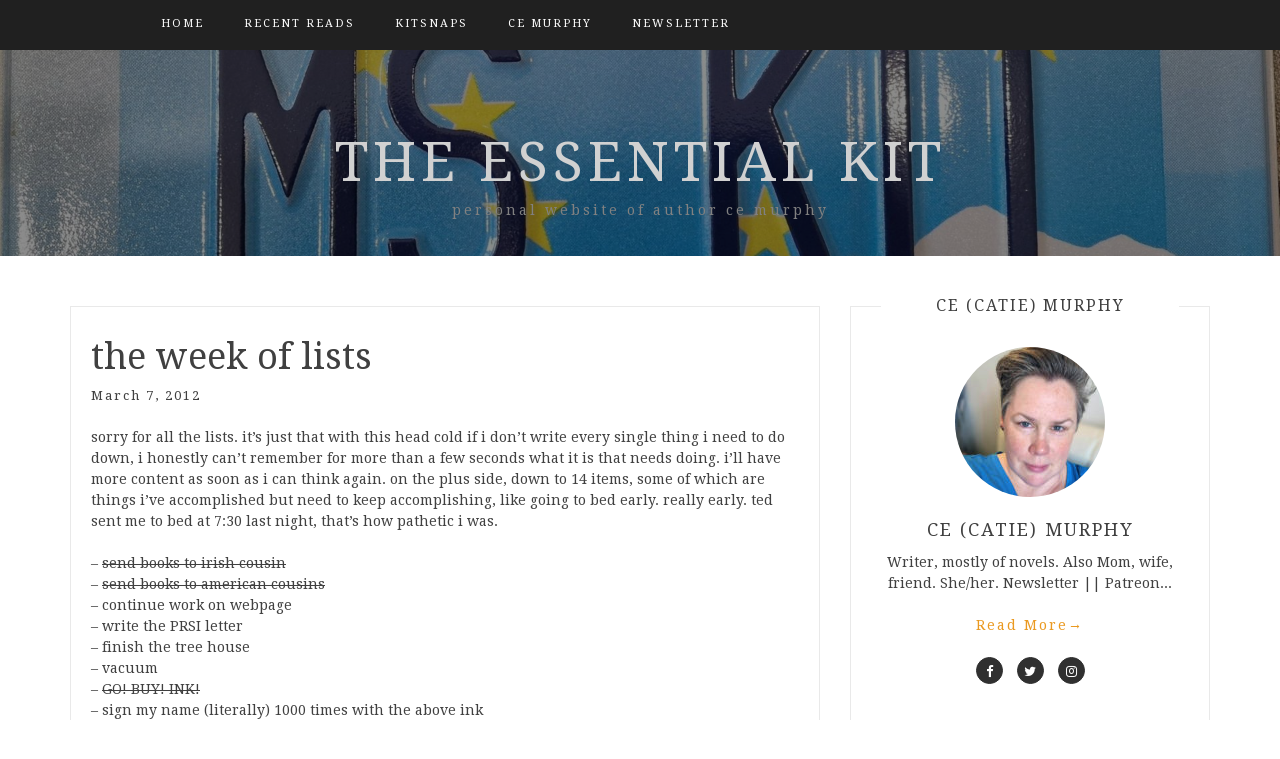

--- FILE ---
content_type: text/html; charset=UTF-8
request_url: https://mizkit.com/the-week-of-lists/
body_size: 18175
content:
<!DOCTYPE html> <html lang="en-US"><head>
    <meta charset="UTF-8">
    <meta name="viewport" content="width=device-width, initial-scale=1">
    <link rel="profile" href="http://gmpg.org/xfn/11">
    <link rel="pingback" href="https://mizkit.com/xmlrpc.php">
    
<meta name='robots' content='index, follow, max-image-preview:large, max-snippet:-1, max-video-preview:-1' />

	<!-- This site is optimized with the Yoast SEO plugin v26.8 - https://yoast.com/product/yoast-seo-wordpress/ -->
	<title>the week of lists - the essential kit</title>
	<link rel="canonical" href="https://mizkit.com/the-week-of-lists/" />
	<meta property="og:locale" content="en_US" />
	<meta property="og:type" content="article" />
	<meta property="og:title" content="the week of lists - the essential kit" />
	<meta property="og:description" content="sorry for all the lists. it&#8217;s just that with this head cold if i don&#8217;t write every single thing i need to do down, i honestly can&#8217;t remember for more than a few seconds what it is that needs doing. i&#8217;ll have more content as soon as i can think again. on the plus side, [&hellip;]" />
	<meta property="og:url" content="https://mizkit.com/the-week-of-lists/" />
	<meta property="og:site_name" content="the essential kit" />
	<meta property="article:publisher" content="https://www.facebook.com/cemurphywriter" />
	<meta property="article:published_time" content="2012-03-07T08:37:41+00:00" />
	<meta property="article:modified_time" content="2012-03-07T16:06:16+00:00" />
	<meta property="og:image" content="https://mizkit.com/wp-content/uploads/2014/01/mkp_default_icon.jpg" />
	<meta property="og:image:width" content="201" />
	<meta property="og:image:height" content="201" />
	<meta property="og:image:type" content="image/jpeg" />
	<meta name="author" content="mizkit" />
	<meta name="twitter:card" content="summary_large_image" />
	<meta name="twitter:creator" content="@ce_murphy" />
	<meta name="twitter:site" content="@ce_murphy" />
	<meta name="twitter:label1" content="Written by" />
	<meta name="twitter:data1" content="mizkit" />
	<meta name="twitter:label2" content="Est. reading time" />
	<meta name="twitter:data2" content="1 minute" />
	<script type="application/ld+json" class="yoast-schema-graph">{"@context":"https://schema.org","@graph":[{"@type":"Article","@id":"https://mizkit.com/the-week-of-lists/#article","isPartOf":{"@id":"https://mizkit.com/the-week-of-lists/"},"author":{"name":"mizkit","@id":"https://mizkit.com/#/schema/person/f7460ca6e0675ecd36e38c0105090d1b"},"headline":"the week of lists","datePublished":"2012-03-07T08:37:41+00:00","dateModified":"2012-03-07T16:06:16+00:00","mainEntityOfPage":{"@id":"https://mizkit.com/the-week-of-lists/"},"wordCount":183,"keywords":["sick &amp; tired","thinks to do"],"inLanguage":"en-US"},{"@type":"WebPage","@id":"https://mizkit.com/the-week-of-lists/","url":"https://mizkit.com/the-week-of-lists/","name":"the week of lists - the essential kit","isPartOf":{"@id":"https://mizkit.com/#website"},"datePublished":"2012-03-07T08:37:41+00:00","dateModified":"2012-03-07T16:06:16+00:00","author":{"@id":"https://mizkit.com/#/schema/person/f7460ca6e0675ecd36e38c0105090d1b"},"breadcrumb":{"@id":"https://mizkit.com/the-week-of-lists/#breadcrumb"},"inLanguage":"en-US","potentialAction":[{"@type":"ReadAction","target":["https://mizkit.com/the-week-of-lists/"]}]},{"@type":"BreadcrumbList","@id":"https://mizkit.com/the-week-of-lists/#breadcrumb","itemListElement":[{"@type":"ListItem","position":1,"name":"Home","item":"https://mizkit.com/"},{"@type":"ListItem","position":2,"name":"the week of lists"}]},{"@type":"WebSite","@id":"https://mizkit.com/#website","url":"https://mizkit.com/","name":"the essential kit","description":"personal website of author ce murphy","potentialAction":[{"@type":"SearchAction","target":{"@type":"EntryPoint","urlTemplate":"https://mizkit.com/?s={search_term_string}"},"query-input":{"@type":"PropertyValueSpecification","valueRequired":true,"valueName":"search_term_string"}}],"inLanguage":"en-US"},{"@type":"Person","@id":"https://mizkit.com/#/schema/person/f7460ca6e0675ecd36e38c0105090d1b","name":"mizkit","image":{"@type":"ImageObject","inLanguage":"en-US","@id":"https://mizkit.com/#/schema/person/image/","url":"https://secure.gravatar.com/avatar/8a5904029112a4f7112d8091728864f52b51ef2c9f0e0d9b71ea0c4d43c76c44?s=96&d=mm&r=g","contentUrl":"https://secure.gravatar.com/avatar/8a5904029112a4f7112d8091728864f52b51ef2c9f0e0d9b71ea0c4d43c76c44?s=96&d=mm&r=g","caption":"mizkit"},"sameAs":["https://mizkit.com"],"url":"https://mizkit.com/author/mizkit/"}]}</script>
	<!-- / Yoast SEO plugin. -->


<link rel='dns-prefetch' href='//stats.wp.com' />
<link rel='dns-prefetch' href='//fonts.googleapis.com' />
<link rel='dns-prefetch' href='//widgets.wp.com' />
<link rel='dns-prefetch' href='//s0.wp.com' />
<link rel='dns-prefetch' href='//0.gravatar.com' />
<link rel='dns-prefetch' href='//1.gravatar.com' />
<link rel='dns-prefetch' href='//2.gravatar.com' />
<link rel='dns-prefetch' href='//jetpack.wordpress.com' />
<link rel='dns-prefetch' href='//public-api.wordpress.com' />
<link rel='preconnect' href='//c0.wp.com' />
<link rel="alternate" type="application/rss+xml" title="the essential kit &raquo; Feed" href="https://mizkit.com/feed/" />
<link rel="alternate" type="application/rss+xml" title="the essential kit &raquo; Comments Feed" href="https://mizkit.com/comments/feed/" />
<link rel="alternate" title="oEmbed (JSON)" type="application/json+oembed" href="https://mizkit.com/wp-json/oembed/1.0/embed?url=https%3A%2F%2Fmizkit.com%2Fthe-week-of-lists%2F" />
<link rel="alternate" title="oEmbed (XML)" type="text/xml+oembed" href="https://mizkit.com/wp-json/oembed/1.0/embed?url=https%3A%2F%2Fmizkit.com%2Fthe-week-of-lists%2F&#038;format=xml" />
<style id='wp-img-auto-sizes-contain-inline-css' type='text/css'>
img:is([sizes=auto i],[sizes^="auto," i]){contain-intrinsic-size:3000px 1500px}
/*# sourceURL=wp-img-auto-sizes-contain-inline-css */
</style>
<link rel='stylesheet' id='jetpack_related-posts-css' href='https://c0.wp.com/p/jetpack/15.4/modules/related-posts/related-posts.css' type='text/css' media='all' />
<style id='wp-emoji-styles-inline-css' type='text/css'>

	img.wp-smiley, img.emoji {
		display: inline !important;
		border: none !important;
		box-shadow: none !important;
		height: 1em !important;
		width: 1em !important;
		margin: 0 0.07em !important;
		vertical-align: -0.1em !important;
		background: none !important;
		padding: 0 !important;
	}
/*# sourceURL=wp-emoji-styles-inline-css */
</style>
<style id='wp-block-library-inline-css' type='text/css'>
:root{--wp-block-synced-color:#7a00df;--wp-block-synced-color--rgb:122,0,223;--wp-bound-block-color:var(--wp-block-synced-color);--wp-editor-canvas-background:#ddd;--wp-admin-theme-color:#007cba;--wp-admin-theme-color--rgb:0,124,186;--wp-admin-theme-color-darker-10:#006ba1;--wp-admin-theme-color-darker-10--rgb:0,107,160.5;--wp-admin-theme-color-darker-20:#005a87;--wp-admin-theme-color-darker-20--rgb:0,90,135;--wp-admin-border-width-focus:2px}@media (min-resolution:192dpi){:root{--wp-admin-border-width-focus:1.5px}}.wp-element-button{cursor:pointer}:root .has-very-light-gray-background-color{background-color:#eee}:root .has-very-dark-gray-background-color{background-color:#313131}:root .has-very-light-gray-color{color:#eee}:root .has-very-dark-gray-color{color:#313131}:root .has-vivid-green-cyan-to-vivid-cyan-blue-gradient-background{background:linear-gradient(135deg,#00d084,#0693e3)}:root .has-purple-crush-gradient-background{background:linear-gradient(135deg,#34e2e4,#4721fb 50%,#ab1dfe)}:root .has-hazy-dawn-gradient-background{background:linear-gradient(135deg,#faaca8,#dad0ec)}:root .has-subdued-olive-gradient-background{background:linear-gradient(135deg,#fafae1,#67a671)}:root .has-atomic-cream-gradient-background{background:linear-gradient(135deg,#fdd79a,#004a59)}:root .has-nightshade-gradient-background{background:linear-gradient(135deg,#330968,#31cdcf)}:root .has-midnight-gradient-background{background:linear-gradient(135deg,#020381,#2874fc)}:root{--wp--preset--font-size--normal:16px;--wp--preset--font-size--huge:42px}.has-regular-font-size{font-size:1em}.has-larger-font-size{font-size:2.625em}.has-normal-font-size{font-size:var(--wp--preset--font-size--normal)}.has-huge-font-size{font-size:var(--wp--preset--font-size--huge)}.has-text-align-center{text-align:center}.has-text-align-left{text-align:left}.has-text-align-right{text-align:right}.has-fit-text{white-space:nowrap!important}#end-resizable-editor-section{display:none}.aligncenter{clear:both}.items-justified-left{justify-content:flex-start}.items-justified-center{justify-content:center}.items-justified-right{justify-content:flex-end}.items-justified-space-between{justify-content:space-between}.screen-reader-text{border:0;clip-path:inset(50%);height:1px;margin:-1px;overflow:hidden;padding:0;position:absolute;width:1px;word-wrap:normal!important}.screen-reader-text:focus{background-color:#ddd;clip-path:none;color:#444;display:block;font-size:1em;height:auto;left:5px;line-height:normal;padding:15px 23px 14px;text-decoration:none;top:5px;width:auto;z-index:100000}html :where(.has-border-color){border-style:solid}html :where([style*=border-top-color]){border-top-style:solid}html :where([style*=border-right-color]){border-right-style:solid}html :where([style*=border-bottom-color]){border-bottom-style:solid}html :where([style*=border-left-color]){border-left-style:solid}html :where([style*=border-width]){border-style:solid}html :where([style*=border-top-width]){border-top-style:solid}html :where([style*=border-right-width]){border-right-style:solid}html :where([style*=border-bottom-width]){border-bottom-style:solid}html :where([style*=border-left-width]){border-left-style:solid}html :where(img[class*=wp-image-]){height:auto;max-width:100%}:where(figure){margin:0 0 1em}html :where(.is-position-sticky){--wp-admin--admin-bar--position-offset:var(--wp-admin--admin-bar--height,0px)}@media screen and (max-width:600px){html :where(.is-position-sticky){--wp-admin--admin-bar--position-offset:0px}}

/*# sourceURL=wp-block-library-inline-css */
</style><style id='wp-block-archives-inline-css' type='text/css'>
.wp-block-archives{box-sizing:border-box}.wp-block-archives-dropdown label{display:block}
/*# sourceURL=https://c0.wp.com/c/6.9/wp-includes/blocks/archives/style.min.css */
</style>
<style id='wp-block-search-inline-css' type='text/css'>
.wp-block-search__button{margin-left:10px;word-break:normal}.wp-block-search__button.has-icon{line-height:0}.wp-block-search__button svg{height:1.25em;min-height:24px;min-width:24px;width:1.25em;fill:currentColor;vertical-align:text-bottom}:where(.wp-block-search__button){border:1px solid #ccc;padding:6px 10px}.wp-block-search__inside-wrapper{display:flex;flex:auto;flex-wrap:nowrap;max-width:100%}.wp-block-search__label{width:100%}.wp-block-search.wp-block-search__button-only .wp-block-search__button{box-sizing:border-box;display:flex;flex-shrink:0;justify-content:center;margin-left:0;max-width:100%}.wp-block-search.wp-block-search__button-only .wp-block-search__inside-wrapper{min-width:0!important;transition-property:width}.wp-block-search.wp-block-search__button-only .wp-block-search__input{flex-basis:100%;transition-duration:.3s}.wp-block-search.wp-block-search__button-only.wp-block-search__searchfield-hidden,.wp-block-search.wp-block-search__button-only.wp-block-search__searchfield-hidden .wp-block-search__inside-wrapper{overflow:hidden}.wp-block-search.wp-block-search__button-only.wp-block-search__searchfield-hidden .wp-block-search__input{border-left-width:0!important;border-right-width:0!important;flex-basis:0;flex-grow:0;margin:0;min-width:0!important;padding-left:0!important;padding-right:0!important;width:0!important}:where(.wp-block-search__input){appearance:none;border:1px solid #949494;flex-grow:1;font-family:inherit;font-size:inherit;font-style:inherit;font-weight:inherit;letter-spacing:inherit;line-height:inherit;margin-left:0;margin-right:0;min-width:3rem;padding:8px;text-decoration:unset!important;text-transform:inherit}:where(.wp-block-search__button-inside .wp-block-search__inside-wrapper){background-color:#fff;border:1px solid #949494;box-sizing:border-box;padding:4px}:where(.wp-block-search__button-inside .wp-block-search__inside-wrapper) .wp-block-search__input{border:none;border-radius:0;padding:0 4px}:where(.wp-block-search__button-inside .wp-block-search__inside-wrapper) .wp-block-search__input:focus{outline:none}:where(.wp-block-search__button-inside .wp-block-search__inside-wrapper) :where(.wp-block-search__button){padding:4px 8px}.wp-block-search.aligncenter .wp-block-search__inside-wrapper{margin:auto}.wp-block[data-align=right] .wp-block-search.wp-block-search__button-only .wp-block-search__inside-wrapper{float:right}
/*# sourceURL=https://c0.wp.com/c/6.9/wp-includes/blocks/search/style.min.css */
</style>
<style id='wp-block-tag-cloud-inline-css' type='text/css'>
.wp-block-tag-cloud{box-sizing:border-box}.wp-block-tag-cloud.aligncenter{justify-content:center;text-align:center}.wp-block-tag-cloud a{display:inline-block;margin-right:5px}.wp-block-tag-cloud span{display:inline-block;margin-left:5px;text-decoration:none}:root :where(.wp-block-tag-cloud.is-style-outline){display:flex;flex-wrap:wrap;gap:1ch}:root :where(.wp-block-tag-cloud.is-style-outline a){border:1px solid;font-size:unset!important;margin-right:0;padding:1ch 2ch;text-decoration:none!important}
/*# sourceURL=https://c0.wp.com/c/6.9/wp-includes/blocks/tag-cloud/style.min.css */
</style>
<style id='wp-block-embed-inline-css' type='text/css'>
.wp-block-embed.alignleft,.wp-block-embed.alignright,.wp-block[data-align=left]>[data-type="core/embed"],.wp-block[data-align=right]>[data-type="core/embed"]{max-width:360px;width:100%}.wp-block-embed.alignleft .wp-block-embed__wrapper,.wp-block-embed.alignright .wp-block-embed__wrapper,.wp-block[data-align=left]>[data-type="core/embed"] .wp-block-embed__wrapper,.wp-block[data-align=right]>[data-type="core/embed"] .wp-block-embed__wrapper{min-width:280px}.wp-block-cover .wp-block-embed{min-height:240px;min-width:320px}.wp-block-embed{overflow-wrap:break-word}.wp-block-embed :where(figcaption){margin-bottom:1em;margin-top:.5em}.wp-block-embed iframe{max-width:100%}.wp-block-embed__wrapper{position:relative}.wp-embed-responsive .wp-has-aspect-ratio .wp-block-embed__wrapper:before{content:"";display:block;padding-top:50%}.wp-embed-responsive .wp-has-aspect-ratio iframe{bottom:0;height:100%;left:0;position:absolute;right:0;top:0;width:100%}.wp-embed-responsive .wp-embed-aspect-21-9 .wp-block-embed__wrapper:before{padding-top:42.85%}.wp-embed-responsive .wp-embed-aspect-18-9 .wp-block-embed__wrapper:before{padding-top:50%}.wp-embed-responsive .wp-embed-aspect-16-9 .wp-block-embed__wrapper:before{padding-top:56.25%}.wp-embed-responsive .wp-embed-aspect-4-3 .wp-block-embed__wrapper:before{padding-top:75%}.wp-embed-responsive .wp-embed-aspect-1-1 .wp-block-embed__wrapper:before{padding-top:100%}.wp-embed-responsive .wp-embed-aspect-9-16 .wp-block-embed__wrapper:before{padding-top:177.77%}.wp-embed-responsive .wp-embed-aspect-1-2 .wp-block-embed__wrapper:before{padding-top:200%}
/*# sourceURL=https://c0.wp.com/c/6.9/wp-includes/blocks/embed/style.min.css */
</style>
<style id='global-styles-inline-css' type='text/css'>
:root{--wp--preset--aspect-ratio--square: 1;--wp--preset--aspect-ratio--4-3: 4/3;--wp--preset--aspect-ratio--3-4: 3/4;--wp--preset--aspect-ratio--3-2: 3/2;--wp--preset--aspect-ratio--2-3: 2/3;--wp--preset--aspect-ratio--16-9: 16/9;--wp--preset--aspect-ratio--9-16: 9/16;--wp--preset--color--black: #000000;--wp--preset--color--cyan-bluish-gray: #abb8c3;--wp--preset--color--white: #ffffff;--wp--preset--color--pale-pink: #f78da7;--wp--preset--color--vivid-red: #cf2e2e;--wp--preset--color--luminous-vivid-orange: #ff6900;--wp--preset--color--luminous-vivid-amber: #fcb900;--wp--preset--color--light-green-cyan: #7bdcb5;--wp--preset--color--vivid-green-cyan: #00d084;--wp--preset--color--pale-cyan-blue: #8ed1fc;--wp--preset--color--vivid-cyan-blue: #0693e3;--wp--preset--color--vivid-purple: #9b51e0;--wp--preset--gradient--vivid-cyan-blue-to-vivid-purple: linear-gradient(135deg,rgb(6,147,227) 0%,rgb(155,81,224) 100%);--wp--preset--gradient--light-green-cyan-to-vivid-green-cyan: linear-gradient(135deg,rgb(122,220,180) 0%,rgb(0,208,130) 100%);--wp--preset--gradient--luminous-vivid-amber-to-luminous-vivid-orange: linear-gradient(135deg,rgb(252,185,0) 0%,rgb(255,105,0) 100%);--wp--preset--gradient--luminous-vivid-orange-to-vivid-red: linear-gradient(135deg,rgb(255,105,0) 0%,rgb(207,46,46) 100%);--wp--preset--gradient--very-light-gray-to-cyan-bluish-gray: linear-gradient(135deg,rgb(238,238,238) 0%,rgb(169,184,195) 100%);--wp--preset--gradient--cool-to-warm-spectrum: linear-gradient(135deg,rgb(74,234,220) 0%,rgb(151,120,209) 20%,rgb(207,42,186) 40%,rgb(238,44,130) 60%,rgb(251,105,98) 80%,rgb(254,248,76) 100%);--wp--preset--gradient--blush-light-purple: linear-gradient(135deg,rgb(255,206,236) 0%,rgb(152,150,240) 100%);--wp--preset--gradient--blush-bordeaux: linear-gradient(135deg,rgb(254,205,165) 0%,rgb(254,45,45) 50%,rgb(107,0,62) 100%);--wp--preset--gradient--luminous-dusk: linear-gradient(135deg,rgb(255,203,112) 0%,rgb(199,81,192) 50%,rgb(65,88,208) 100%);--wp--preset--gradient--pale-ocean: linear-gradient(135deg,rgb(255,245,203) 0%,rgb(182,227,212) 50%,rgb(51,167,181) 100%);--wp--preset--gradient--electric-grass: linear-gradient(135deg,rgb(202,248,128) 0%,rgb(113,206,126) 100%);--wp--preset--gradient--midnight: linear-gradient(135deg,rgb(2,3,129) 0%,rgb(40,116,252) 100%);--wp--preset--font-size--small: 13px;--wp--preset--font-size--medium: 20px;--wp--preset--font-size--large: 36px;--wp--preset--font-size--x-large: 42px;--wp--preset--spacing--20: 0.44rem;--wp--preset--spacing--30: 0.67rem;--wp--preset--spacing--40: 1rem;--wp--preset--spacing--50: 1.5rem;--wp--preset--spacing--60: 2.25rem;--wp--preset--spacing--70: 3.38rem;--wp--preset--spacing--80: 5.06rem;--wp--preset--shadow--natural: 6px 6px 9px rgba(0, 0, 0, 0.2);--wp--preset--shadow--deep: 12px 12px 50px rgba(0, 0, 0, 0.4);--wp--preset--shadow--sharp: 6px 6px 0px rgba(0, 0, 0, 0.2);--wp--preset--shadow--outlined: 6px 6px 0px -3px rgb(255, 255, 255), 6px 6px rgb(0, 0, 0);--wp--preset--shadow--crisp: 6px 6px 0px rgb(0, 0, 0);}:where(.is-layout-flex){gap: 0.5em;}:where(.is-layout-grid){gap: 0.5em;}body .is-layout-flex{display: flex;}.is-layout-flex{flex-wrap: wrap;align-items: center;}.is-layout-flex > :is(*, div){margin: 0;}body .is-layout-grid{display: grid;}.is-layout-grid > :is(*, div){margin: 0;}:where(.wp-block-columns.is-layout-flex){gap: 2em;}:where(.wp-block-columns.is-layout-grid){gap: 2em;}:where(.wp-block-post-template.is-layout-flex){gap: 1.25em;}:where(.wp-block-post-template.is-layout-grid){gap: 1.25em;}.has-black-color{color: var(--wp--preset--color--black) !important;}.has-cyan-bluish-gray-color{color: var(--wp--preset--color--cyan-bluish-gray) !important;}.has-white-color{color: var(--wp--preset--color--white) !important;}.has-pale-pink-color{color: var(--wp--preset--color--pale-pink) !important;}.has-vivid-red-color{color: var(--wp--preset--color--vivid-red) !important;}.has-luminous-vivid-orange-color{color: var(--wp--preset--color--luminous-vivid-orange) !important;}.has-luminous-vivid-amber-color{color: var(--wp--preset--color--luminous-vivid-amber) !important;}.has-light-green-cyan-color{color: var(--wp--preset--color--light-green-cyan) !important;}.has-vivid-green-cyan-color{color: var(--wp--preset--color--vivid-green-cyan) !important;}.has-pale-cyan-blue-color{color: var(--wp--preset--color--pale-cyan-blue) !important;}.has-vivid-cyan-blue-color{color: var(--wp--preset--color--vivid-cyan-blue) !important;}.has-vivid-purple-color{color: var(--wp--preset--color--vivid-purple) !important;}.has-black-background-color{background-color: var(--wp--preset--color--black) !important;}.has-cyan-bluish-gray-background-color{background-color: var(--wp--preset--color--cyan-bluish-gray) !important;}.has-white-background-color{background-color: var(--wp--preset--color--white) !important;}.has-pale-pink-background-color{background-color: var(--wp--preset--color--pale-pink) !important;}.has-vivid-red-background-color{background-color: var(--wp--preset--color--vivid-red) !important;}.has-luminous-vivid-orange-background-color{background-color: var(--wp--preset--color--luminous-vivid-orange) !important;}.has-luminous-vivid-amber-background-color{background-color: var(--wp--preset--color--luminous-vivid-amber) !important;}.has-light-green-cyan-background-color{background-color: var(--wp--preset--color--light-green-cyan) !important;}.has-vivid-green-cyan-background-color{background-color: var(--wp--preset--color--vivid-green-cyan) !important;}.has-pale-cyan-blue-background-color{background-color: var(--wp--preset--color--pale-cyan-blue) !important;}.has-vivid-cyan-blue-background-color{background-color: var(--wp--preset--color--vivid-cyan-blue) !important;}.has-vivid-purple-background-color{background-color: var(--wp--preset--color--vivid-purple) !important;}.has-black-border-color{border-color: var(--wp--preset--color--black) !important;}.has-cyan-bluish-gray-border-color{border-color: var(--wp--preset--color--cyan-bluish-gray) !important;}.has-white-border-color{border-color: var(--wp--preset--color--white) !important;}.has-pale-pink-border-color{border-color: var(--wp--preset--color--pale-pink) !important;}.has-vivid-red-border-color{border-color: var(--wp--preset--color--vivid-red) !important;}.has-luminous-vivid-orange-border-color{border-color: var(--wp--preset--color--luminous-vivid-orange) !important;}.has-luminous-vivid-amber-border-color{border-color: var(--wp--preset--color--luminous-vivid-amber) !important;}.has-light-green-cyan-border-color{border-color: var(--wp--preset--color--light-green-cyan) !important;}.has-vivid-green-cyan-border-color{border-color: var(--wp--preset--color--vivid-green-cyan) !important;}.has-pale-cyan-blue-border-color{border-color: var(--wp--preset--color--pale-cyan-blue) !important;}.has-vivid-cyan-blue-border-color{border-color: var(--wp--preset--color--vivid-cyan-blue) !important;}.has-vivid-purple-border-color{border-color: var(--wp--preset--color--vivid-purple) !important;}.has-vivid-cyan-blue-to-vivid-purple-gradient-background{background: var(--wp--preset--gradient--vivid-cyan-blue-to-vivid-purple) !important;}.has-light-green-cyan-to-vivid-green-cyan-gradient-background{background: var(--wp--preset--gradient--light-green-cyan-to-vivid-green-cyan) !important;}.has-luminous-vivid-amber-to-luminous-vivid-orange-gradient-background{background: var(--wp--preset--gradient--luminous-vivid-amber-to-luminous-vivid-orange) !important;}.has-luminous-vivid-orange-to-vivid-red-gradient-background{background: var(--wp--preset--gradient--luminous-vivid-orange-to-vivid-red) !important;}.has-very-light-gray-to-cyan-bluish-gray-gradient-background{background: var(--wp--preset--gradient--very-light-gray-to-cyan-bluish-gray) !important;}.has-cool-to-warm-spectrum-gradient-background{background: var(--wp--preset--gradient--cool-to-warm-spectrum) !important;}.has-blush-light-purple-gradient-background{background: var(--wp--preset--gradient--blush-light-purple) !important;}.has-blush-bordeaux-gradient-background{background: var(--wp--preset--gradient--blush-bordeaux) !important;}.has-luminous-dusk-gradient-background{background: var(--wp--preset--gradient--luminous-dusk) !important;}.has-pale-ocean-gradient-background{background: var(--wp--preset--gradient--pale-ocean) !important;}.has-electric-grass-gradient-background{background: var(--wp--preset--gradient--electric-grass) !important;}.has-midnight-gradient-background{background: var(--wp--preset--gradient--midnight) !important;}.has-small-font-size{font-size: var(--wp--preset--font-size--small) !important;}.has-medium-font-size{font-size: var(--wp--preset--font-size--medium) !important;}.has-large-font-size{font-size: var(--wp--preset--font-size--large) !important;}.has-x-large-font-size{font-size: var(--wp--preset--font-size--x-large) !important;}
/*# sourceURL=global-styles-inline-css */
</style>

<style id='classic-theme-styles-inline-css' type='text/css'>
/*! This file is auto-generated */
.wp-block-button__link{color:#fff;background-color:#32373c;border-radius:9999px;box-shadow:none;text-decoration:none;padding:calc(.667em + 2px) calc(1.333em + 2px);font-size:1.125em}.wp-block-file__button{background:#32373c;color:#fff;text-decoration:none}
/*# sourceURL=/wp-includes/css/classic-themes.min.css */
</style>
<link rel='stylesheet' id='bootstrap-css' href='https://mizkit.com/wp-content/themes/blog-way-plus/assets/third-party/bootstrap/bootstrap.min.css?ver=6.9' type='text/css' media='all' />
<link rel='stylesheet' id='meanmenu-css' href='https://mizkit.com/wp-content/themes/blog-way-plus/assets/third-party/meanmenu/meanmenu.css?ver=6.9' type='text/css' media='all' />
<link rel='stylesheet' id='font-awesome-css' href='https://mizkit.com/wp-content/themes/blog-way-plus/assets/third-party/font-awesome/css/font-awesome.min.css?ver=6.9' type='text/css' media='all' />
<link rel='stylesheet' id='blog-way-plus-fonts-css' href='//fonts.googleapis.com/css?family=Droid+Serif%3A400%2C400italic%2C700&#038;subset=latin%2Clatin-ext' type='text/css' media='all' />
<link rel='stylesheet' id='blog-way-plus-style-css' href='https://mizkit.com/wp-content/themes/blog-way-plus/style.css?ver=6.9' type='text/css' media='all' />
<link rel='stylesheet' id='jetpack_likes-css' href='https://c0.wp.com/p/jetpack/15.4/modules/likes/style.css' type='text/css' media='all' />
<link rel='stylesheet' id='sharedaddy-css' href='https://c0.wp.com/p/jetpack/15.4/modules/sharedaddy/sharing.css' type='text/css' media='all' />
<link rel='stylesheet' id='social-logos-css' href='https://c0.wp.com/p/jetpack/15.4/_inc/social-logos/social-logos.min.css' type='text/css' media='all' />
<script type="text/javascript" id="jetpack_related-posts-js-extra">
/* <![CDATA[ */
var related_posts_js_options = {"post_heading":"h4"};
//# sourceURL=jetpack_related-posts-js-extra
/* ]]> */
</script>
<script type="text/javascript" src="https://c0.wp.com/p/jetpack/15.4/_inc/build/related-posts/related-posts.min.js" id="jetpack_related-posts-js"></script>
<script type="text/javascript" src="https://c0.wp.com/c/6.9/wp-includes/js/jquery/jquery.min.js" id="jquery-core-js"></script>
<script type="text/javascript" src="https://c0.wp.com/c/6.9/wp-includes/js/jquery/jquery-migrate.min.js" id="jquery-migrate-js"></script>
<link rel="https://api.w.org/" href="https://mizkit.com/wp-json/" /><link rel="alternate" title="JSON" type="application/json" href="https://mizkit.com/wp-json/wp/v2/posts/8071" /><link rel="EditURI" type="application/rsd+xml" title="RSD" href="https://mizkit.com/xmlrpc.php?rsd" />
<link rel='shortlink' href='https://mizkit.com/?p=8071' />
	<style>img#wpstats{display:none}</style>
		               
    <style>
        body{
            color: #404040;
            font-family: 'Droid Serif';
        }

        .site-title a{
            color: #d1d1d1;
            font-family: 'Droid Serif';
        }

        .site-description{
            color: #818181;
            font-family: 'Droid Serif';
        }

        .main-navigation ul li a{
            font-family: 'Droid Serif';
        }

        h1, h1 a,
        h2, h2 a,
        h3, h3 a,
        h4, h4 a,
        h5, h5 a,
        h6, h6 a,
        .entry-header h2.entry-title a{
            font-family: 'Droid Serif';
        }

        p, ul li, ul li a, ol li, ol li a{
            font-family: 'Droid Serif';
        }

        h1,
        h2, 
        h3,
        h4, 
        h5,
        h6,
        .entry-header h2.entry-title a,
        .related-posts .news-item.three-column-item .news-text-wrap h2 a{
            color: #404040;
        }

        #primary .cat-links a,
        .entry-header .author-date span.author a{
            color: #ea9920;
        }

        .content-area a,
        .author-info-wrap .author-content-wrap a.authors-more-posts,
        .blog_way_plus_widget_author .author-profile a.btn-continue,
        #main-slider .pager-box.cycle-pager-active{
            color: #ea9920;
        }

        header#masthead,
        .mean-container .mean-bar,
        .main-navigation ul ul{
            background: #202020;
        }

        .main-navigation ul li a,
        #masthead .main-navigation ul li ul li a,
        #masthead .main-navigation li.current_page_item ul li a{
            color: #ffffff;
        }

        
        #masthead .main-navigation ul li ul.sub-menu li ul.sub-menu li a{
            color: #ffffff;
        }

        #masthead .main-navigation li.current-menu-item a,
        #masthead .main-navigation li.current_page_item a,
        .main-navigation ul.menu li:hover a,
        #masthead .main-navigation ul li ul li:hover a,
        #masthead .main-navigation li.current_page_item ul li:hover a,
        #masthead .main-navigation ul li ul.sub-menu li ul.sub-menu li:hover a,
        #masthead .main-navigation ul li ul.sub-menu li ul.sub-menu li.current-menu-item a{
            color: #afafaf;
        }
    
        .widget .widget-title{
            background: #ffffff;
        }

        .site-footer,
        .footer-social .social-menu-wrap .menu{
            background: #202020;
        }

        #footer-widgets .widget .widget-title,
        #footer-widgets .widget .rsswidget{
            color: #c7c7c7;
        }
        .site-info,
        .site-info a,
        .widget_tag_cloud .tagcloud a,
        #footer-widgets .widget ul li a,
        #footer-widgets .widget .textwidget,
        #footer-widgets .widget p,
        #footer-widgets .widget td, 
        #footer-widgets .widget th,
        #footer-widgets .widget.widget_categories ul li,
        #footer-widgets .widget.widget_archive ul li,
        #footer-widgets .widget .rss-date,
        #footer-widgets .widget .rssSummary,
        #footer-widgets .widget.widget_rss cite{
            color: #787878;
        }

        #footer-widgets .widget_calendar caption,
        #footer-widgets .widget.widget_calendar #today{
            background: #787878;
        }

        #footer-widgets .widget.widget_calendar td, 
        #footer-widgets .widget.widget_calendar th {
            border: 1px solid #787878;
        }

        button, 
        input[type="button"], 
        input[type="reset"], 
        input[type="submit"], 
        .nav-links .nav-previous a, 
        .nav-links .nav-next a,
        .nav-links .page-numbers,
        .pagination .page-numbers.next, 
        .pagination .page-numbers.previous{
            border: 1px solid #202020;
            background: #202020;
        }
        
        .woocommerce ul.products li.product a .woo_pro_thumb:after{
            background: #ea9920;
        }

        .scrollup{
            background-color: #ea9920;
        }

    </style>

<link rel="icon" href="https://mizkit.com/wp-content/uploads/2016/02/cropped-mizkitstamp0-120x120.png" sizes="32x32" />
<link rel="icon" href="https://mizkit.com/wp-content/uploads/2016/02/cropped-mizkitstamp0-240x240.png" sizes="192x192" />
<link rel="apple-touch-icon" href="https://mizkit.com/wp-content/uploads/2016/02/cropped-mizkitstamp0-240x240.png" />
<meta name="msapplication-TileImage" content="https://mizkit.com/wp-content/uploads/2016/02/cropped-mizkitstamp0-300x300.png" />
<style id='jetpack-block-subscriptions-inline-css' type='text/css'>
.is-style-compact .is-not-subscriber .wp-block-button__link,.is-style-compact .is-not-subscriber .wp-block-jetpack-subscriptions__button{border-end-start-radius:0!important;border-start-start-radius:0!important;margin-inline-start:0!important}.is-style-compact .is-not-subscriber .components-text-control__input,.is-style-compact .is-not-subscriber p#subscribe-email input[type=email]{border-end-end-radius:0!important;border-start-end-radius:0!important}.is-style-compact:not(.wp-block-jetpack-subscriptions__use-newline) .components-text-control__input{border-inline-end-width:0!important}.wp-block-jetpack-subscriptions.wp-block-jetpack-subscriptions__supports-newline .wp-block-jetpack-subscriptions__form-container{display:flex;flex-direction:column}.wp-block-jetpack-subscriptions.wp-block-jetpack-subscriptions__supports-newline:not(.wp-block-jetpack-subscriptions__use-newline) .is-not-subscriber .wp-block-jetpack-subscriptions__form-elements{align-items:flex-start;display:flex}.wp-block-jetpack-subscriptions.wp-block-jetpack-subscriptions__supports-newline:not(.wp-block-jetpack-subscriptions__use-newline) p#subscribe-submit{display:flex;justify-content:center}.wp-block-jetpack-subscriptions.wp-block-jetpack-subscriptions__supports-newline .wp-block-jetpack-subscriptions__form .wp-block-jetpack-subscriptions__button,.wp-block-jetpack-subscriptions.wp-block-jetpack-subscriptions__supports-newline .wp-block-jetpack-subscriptions__form .wp-block-jetpack-subscriptions__textfield .components-text-control__input,.wp-block-jetpack-subscriptions.wp-block-jetpack-subscriptions__supports-newline .wp-block-jetpack-subscriptions__form button,.wp-block-jetpack-subscriptions.wp-block-jetpack-subscriptions__supports-newline .wp-block-jetpack-subscriptions__form input[type=email],.wp-block-jetpack-subscriptions.wp-block-jetpack-subscriptions__supports-newline form .wp-block-jetpack-subscriptions__button,.wp-block-jetpack-subscriptions.wp-block-jetpack-subscriptions__supports-newline form .wp-block-jetpack-subscriptions__textfield .components-text-control__input,.wp-block-jetpack-subscriptions.wp-block-jetpack-subscriptions__supports-newline form button,.wp-block-jetpack-subscriptions.wp-block-jetpack-subscriptions__supports-newline form input[type=email]{box-sizing:border-box;cursor:pointer;line-height:1.3;min-width:auto!important;white-space:nowrap!important}.wp-block-jetpack-subscriptions.wp-block-jetpack-subscriptions__supports-newline .wp-block-jetpack-subscriptions__form input[type=email]::placeholder,.wp-block-jetpack-subscriptions.wp-block-jetpack-subscriptions__supports-newline .wp-block-jetpack-subscriptions__form input[type=email]:disabled,.wp-block-jetpack-subscriptions.wp-block-jetpack-subscriptions__supports-newline form input[type=email]::placeholder,.wp-block-jetpack-subscriptions.wp-block-jetpack-subscriptions__supports-newline form input[type=email]:disabled{color:currentColor;opacity:.5}.wp-block-jetpack-subscriptions.wp-block-jetpack-subscriptions__supports-newline .wp-block-jetpack-subscriptions__form .wp-block-jetpack-subscriptions__button,.wp-block-jetpack-subscriptions.wp-block-jetpack-subscriptions__supports-newline .wp-block-jetpack-subscriptions__form button,.wp-block-jetpack-subscriptions.wp-block-jetpack-subscriptions__supports-newline form .wp-block-jetpack-subscriptions__button,.wp-block-jetpack-subscriptions.wp-block-jetpack-subscriptions__supports-newline form button{border-color:#0000;border-style:solid}.wp-block-jetpack-subscriptions.wp-block-jetpack-subscriptions__supports-newline .wp-block-jetpack-subscriptions__form .wp-block-jetpack-subscriptions__textfield,.wp-block-jetpack-subscriptions.wp-block-jetpack-subscriptions__supports-newline .wp-block-jetpack-subscriptions__form p#subscribe-email,.wp-block-jetpack-subscriptions.wp-block-jetpack-subscriptions__supports-newline form .wp-block-jetpack-subscriptions__textfield,.wp-block-jetpack-subscriptions.wp-block-jetpack-subscriptions__supports-newline form p#subscribe-email{background:#0000;flex-grow:1}.wp-block-jetpack-subscriptions.wp-block-jetpack-subscriptions__supports-newline .wp-block-jetpack-subscriptions__form .wp-block-jetpack-subscriptions__textfield .components-base-control__field,.wp-block-jetpack-subscriptions.wp-block-jetpack-subscriptions__supports-newline .wp-block-jetpack-subscriptions__form .wp-block-jetpack-subscriptions__textfield .components-text-control__input,.wp-block-jetpack-subscriptions.wp-block-jetpack-subscriptions__supports-newline .wp-block-jetpack-subscriptions__form .wp-block-jetpack-subscriptions__textfield input[type=email],.wp-block-jetpack-subscriptions.wp-block-jetpack-subscriptions__supports-newline .wp-block-jetpack-subscriptions__form p#subscribe-email .components-base-control__field,.wp-block-jetpack-subscriptions.wp-block-jetpack-subscriptions__supports-newline .wp-block-jetpack-subscriptions__form p#subscribe-email .components-text-control__input,.wp-block-jetpack-subscriptions.wp-block-jetpack-subscriptions__supports-newline .wp-block-jetpack-subscriptions__form p#subscribe-email input[type=email],.wp-block-jetpack-subscriptions.wp-block-jetpack-subscriptions__supports-newline form .wp-block-jetpack-subscriptions__textfield .components-base-control__field,.wp-block-jetpack-subscriptions.wp-block-jetpack-subscriptions__supports-newline form .wp-block-jetpack-subscriptions__textfield .components-text-control__input,.wp-block-jetpack-subscriptions.wp-block-jetpack-subscriptions__supports-newline form .wp-block-jetpack-subscriptions__textfield input[type=email],.wp-block-jetpack-subscriptions.wp-block-jetpack-subscriptions__supports-newline form p#subscribe-email .components-base-control__field,.wp-block-jetpack-subscriptions.wp-block-jetpack-subscriptions__supports-newline form p#subscribe-email .components-text-control__input,.wp-block-jetpack-subscriptions.wp-block-jetpack-subscriptions__supports-newline form p#subscribe-email input[type=email]{height:auto;margin:0;width:100%}.wp-block-jetpack-subscriptions.wp-block-jetpack-subscriptions__supports-newline .wp-block-jetpack-subscriptions__form p#subscribe-email,.wp-block-jetpack-subscriptions.wp-block-jetpack-subscriptions__supports-newline .wp-block-jetpack-subscriptions__form p#subscribe-submit,.wp-block-jetpack-subscriptions.wp-block-jetpack-subscriptions__supports-newline form p#subscribe-email,.wp-block-jetpack-subscriptions.wp-block-jetpack-subscriptions__supports-newline form p#subscribe-submit{line-height:0;margin:0;padding:0}.wp-block-jetpack-subscriptions.wp-block-jetpack-subscriptions__supports-newline.wp-block-jetpack-subscriptions__show-subs .wp-block-jetpack-subscriptions__subscount{font-size:16px;margin:8px 0;text-align:end}.wp-block-jetpack-subscriptions.wp-block-jetpack-subscriptions__supports-newline.wp-block-jetpack-subscriptions__use-newline .wp-block-jetpack-subscriptions__form-elements{display:block}.wp-block-jetpack-subscriptions.wp-block-jetpack-subscriptions__supports-newline.wp-block-jetpack-subscriptions__use-newline .wp-block-jetpack-subscriptions__button,.wp-block-jetpack-subscriptions.wp-block-jetpack-subscriptions__supports-newline.wp-block-jetpack-subscriptions__use-newline button{display:inline-block;max-width:100%}.wp-block-jetpack-subscriptions.wp-block-jetpack-subscriptions__supports-newline.wp-block-jetpack-subscriptions__use-newline .wp-block-jetpack-subscriptions__subscount{text-align:start}#subscribe-submit.is-link{text-align:center;width:auto!important}#subscribe-submit.is-link a{margin-left:0!important;margin-top:0!important;width:auto!important}@keyframes jetpack-memberships_button__spinner-animation{to{transform:rotate(1turn)}}.jetpack-memberships-spinner{display:none;height:1em;margin:0 0 0 5px;width:1em}.jetpack-memberships-spinner svg{height:100%;margin-bottom:-2px;width:100%}.jetpack-memberships-spinner-rotating{animation:jetpack-memberships_button__spinner-animation .75s linear infinite;transform-origin:center}.is-loading .jetpack-memberships-spinner{display:inline-block}body.jetpack-memberships-modal-open{overflow:hidden}dialog.jetpack-memberships-modal{opacity:1}dialog.jetpack-memberships-modal,dialog.jetpack-memberships-modal iframe{background:#0000;border:0;bottom:0;box-shadow:none;height:100%;left:0;margin:0;padding:0;position:fixed;right:0;top:0;width:100%}dialog.jetpack-memberships-modal::backdrop{background-color:#000;opacity:.7;transition:opacity .2s ease-out}dialog.jetpack-memberships-modal.is-loading,dialog.jetpack-memberships-modal.is-loading::backdrop{opacity:0}
/*# sourceURL=https://mizkit.com/wp-content/plugins/jetpack/_inc/blocks/subscriptions/view.css?minify=false */
</style>
</head>

<body class="wp-singular post-template-default single single-post postid-8071 single-format-standard wp-theme-blog-way-plus sticky-top">
	<div id="page" class="site">
		<header id="masthead" class="site-header navbar-fixed-top" role="banner"><div class="container"><div class="row">    	<div class="col-sm-8">
            <nav id="site-navigation" class="main-navigation" role="navigation">
                <div class="menu-mizkit-main-menu-container"><ul id="primary-menu" class="menu"><li id="menu-item-8780" class="menu-item menu-item-type-custom menu-item-object-custom menu-item-8780"><a href="/">Home</a></li>
<li id="menu-item-8777" class="menu-item menu-item-type-post_type menu-item-object-page menu-item-8777"><a href="https://mizkit.com/recent-reads/">Recent Reads</a></li>
<li id="menu-item-15479" class="menu-item menu-item-type-custom menu-item-object-custom menu-item-15479"><a href="/tag/photography/">kitsnaps</a></li>
<li id="menu-item-15481" class="menu-item menu-item-type-custom menu-item-object-custom menu-item-15481"><a href="https://catiemurphy.com/">CE Murphy</a></li>
<li id="menu-item-15985" class="menu-item menu-item-type-custom menu-item-object-custom menu-item-15985"><a target="_blank" href="http://dl.bookfunnel.com/p17umlfw43">Newsletter</a></li>
</ul></div>            </nav>
        </div>
        </div><!-- .row --></div><!-- .container --></header><!-- #masthead -->        <div class="main-banner banner-enabled overlay-enabled" style="background-image: url(https://mizkit.com/wp-content/uploads/2024/08/cropped-mizkitlicense-scaled-2.jpg);">
            <div class="container">
                <div class="row">
                    <div class="site-branding">
                                                    
                            <h2 class="site-title"><a href="https://mizkit.com/" rel="home">the essential kit</a></h2>
                                                            <h3 class="site-description">personal website of author ce murphy</h3>
                                                       
                                            </div><!-- .site-branding -->
                </div>
            </div>
        </div><!-- .main-banner -->
        <div id="content" class="site-content"><div class="container"><div class="row"><div class="col-md-8 col-sm-12 layout-right-sidebar main-content-area"><div id="primary" class="content-area"><main id="main" class="site-main" role="main">
	
<article id="post-8071" class="post-8071 post type-post status-publish format-standard hentry category-uncategorized tag-sick-tired tag-thinks-to-do">
	
	<div class="detail-wrap">
		<header class="entry-header">
			<h1 class="entry-title">the week of lists</h1>
				<div class="author-date">
					
					
											<span class="posted-on">March 7, 2012</span>
									</div><!-- .author-date -->
			


		</header><!-- .entry-header -->

		
		
		<div class="entry-content">
			<p>sorry for all the lists. it&#8217;s just that with this head cold if i don&#8217;t write every single thing i need to do down, i honestly can&#8217;t remember for more than a few seconds what it is that needs doing. i&#8217;ll have more content as soon as i can think again. on the plus side, down to 14 items, some of which are things i&#8217;ve accomplished but need to keep accomplishing, like going to bed early. really early. ted sent me to bed at 7:30 last night, that&#8217;s how pathetic i was.</p>
<p>&#8211; <strike>send books to irish cousin</strike><br />
&#8211; <strike>send books to american cousins</strike><br />
&#8211; continue work on webpage<br />
&#8211; write the PRSI letter<br />
&#8211; finish the tree house<br />
&#8211; vacuum<br />
&#8211; <strike>GO! BUY! INK!</strike><br />
&#8211; sign my name (literally) 1000 times with the above ink<br />
&#8211; answer faith&#8217;s email<br />
&#8211; <strike>write magical words blog</strike><br />
&#8211; <strike>call airtricity</strike><br />
&#8211; <strike>call upc again. sigh.</strike><br />
&#8211; <strike>call voice people</strike><br />
&#8211; <strike>call gardening people</strike><br />
&#8211; go to bed early. for the love of god, go to bed early.</p>
<div class="sharedaddy sd-sharing-enabled"><div class="robots-nocontent sd-block sd-social sd-social-official sd-sharing"><h3 class="sd-title">Share this:</h3><div class="sd-content"><ul><li class="share-facebook"><div class="fb-share-button" data-href="https://mizkit.com/the-week-of-lists/" data-layout="button_count"></div></li><li class="share-twitter"><a href="https://twitter.com/share" class="twitter-share-button" data-url="https://mizkit.com/the-week-of-lists/" data-text="the week of lists"  >Tweet</a></li><li class="share-bluesky"><a rel="nofollow noopener noreferrer"
				data-shared="sharing-bluesky-8071"
				class="share-bluesky sd-button"
				href="https://mizkit.com/the-week-of-lists/?share=bluesky"
				target="_blank"
				aria-labelledby="sharing-bluesky-8071"
				>
				<span id="sharing-bluesky-8071" hidden>Click to share on Bluesky (Opens in new window)</span>
				<span>Bluesky</span>
			</a></li><li class="share-mastodon"><a rel="nofollow noopener noreferrer"
				data-shared="sharing-mastodon-8071"
				class="share-mastodon sd-button"
				href="https://mizkit.com/the-week-of-lists/?share=mastodon"
				target="_blank"
				aria-labelledby="sharing-mastodon-8071"
				>
				<span id="sharing-mastodon-8071" hidden>Click to share on Mastodon (Opens in new window)</span>
				<span>Mastodon</span>
			</a></li><li class="share-tumblr"><a class="tumblr-share-button" target="_blank" href="https://www.tumblr.com/share" data-title="the week of lists" data-content="https://mizkit.com/the-week-of-lists/" title="Share on Tumblr">Share on Tumblr</a></li><li class="share-end"></li></ul></div></div></div><div class='sharedaddy sd-block sd-like jetpack-likes-widget-wrapper jetpack-likes-widget-unloaded' id='like-post-wrapper-62138472-8071-6971a79706d0d' data-src='https://widgets.wp.com/likes/?ver=15.4#blog_id=62138472&amp;post_id=8071&amp;origin=mizkit.com&amp;obj_id=62138472-8071-6971a79706d0d' data-name='like-post-frame-62138472-8071-6971a79706d0d' data-title='Like or Reblog'><h3 class="sd-title">Like this:</h3><div class='likes-widget-placeholder post-likes-widget-placeholder' style='height: 55px;'><span class='button'><span>Like</span></span> <span class="loading">Loading...</span></div><span class='sd-text-color'></span><a class='sd-link-color'></a></div>
<div id='jp-relatedposts' class='jp-relatedposts' >
	
</div><span class="tags-links">Tagged <a href="https://mizkit.com/tag/sick-tired/" rel="tag">sick &amp; tired</a>, <a href="https://mizkit.com/tag/thinks-to-do/" rel="tag">thinks to do</a></span>		</div><!-- .entry-content -->
	</div>

</article><!-- #post-## -->

</main><!-- #main --></div><!-- #primary --></div><!-- .col-md-8 --><div class="col-md-4 col-sm-12 main-sidebar">
	<aside id="secondary" class="widget-area" role="complementary">
		<section id="blog-way-plus-author-2" class="widget blog_way_plus_widget_author">
            <div class="author-profile">

                    <h3 class="widget-title">CE (Catie) Murphy</h3>                    
                    <div class="profile-wrapper social-menu-wrap">

                        
                                                                            <div class="profile-img">
                                            <img width="150" height="150" src="https://mizkit.com/wp-content/uploads/2024/05/ce_murphy_2023_web-150x150.jpg" class="attachment-thumbnail size-thumbnail wp-post-image" alt="" decoding="async" loading="lazy" />                                        </div>
                                        
                                    <div class="profile-info">
                                       <h2>CE (Catie) Murphy</h2>
                                       <p>Writer, mostly of novels. Also Mom, wife, friend. She/her. Newsletter || Patreon...</p>

                                               <p><a href="https://mizkit.com/ce-murphy/" class="btn-continue">Read More<span class="arrow-continue">&rarr;</span></a></p>

                                                                                   </div>

                                                                
                        
                                                        <ul id="social-profiles" class="menu">
                                                                            <li>
                                            <a href="http://facebook.com/cemurphywriter" target="_blank"><span class="screen-reader-text">facebook</span></a>
                                        </li>
                                    
                                                                            <li>
                                            <a href="http://twitter.com/ce_murphy" target="_blank"><span class="screen-reader-text">twitter</span></a>
                                        </li>
                                    
                                    
                                                                            <li>
                                            <a href="http://instagram.com/mizkit73" target="_blank"><span class="screen-reader-text">instagram</span></a>
                                        </li>
                                    
                                    
                                                                        
                                </ul>

                        
                    </div><!-- .profile-wrapper -->

            </div><!-- .author-profile -->

            </section><section id="block-11" class="widget widget_block">	<div class="wp-block-jetpack-subscriptions__supports-newline wp-block-jetpack-subscriptions">
		<div class="wp-block-jetpack-subscriptions__container is-not-subscriber">
							<form
					action="https://wordpress.com/email-subscriptions"
					method="post"
					accept-charset="utf-8"
					data-blog="62138472"
					data-post_access_level="everybody"
					data-subscriber_email=""
					id="subscribe-blog"
				>
					<div class="wp-block-jetpack-subscriptions__form-elements">
												<p id="subscribe-email">
							<label
								id="subscribe-field-label"
								for="subscribe-field"
								class="screen-reader-text"
							>
								Type your email…							</label>
							<input
									required="required"
									type="email"
									name="email"
									autocomplete="email"
									class="no-border-radius "
									style="font-size: 16px;padding: 15px 23px 15px 23px;border-radius: 0px;border-width: 1px;"
									placeholder="Type your email…"
									value=""
									id="subscribe-field"
									title="Please fill in this field."
								/>						</p>
												<p id="subscribe-submit"
													>
							<input type="hidden" name="action" value="subscribe"/>
							<input type="hidden" name="blog_id" value="62138472"/>
							<input type="hidden" name="source" value="https://mizkit.com/the-week-of-lists/"/>
							<input type="hidden" name="sub-type" value="subscribe-block"/>
							<input type="hidden" name="app_source" value=""/>
							<input type="hidden" name="redirect_fragment" value="subscribe-blog"/>
							<input type="hidden" name="lang" value="en_US"/>
							<input type="hidden" id="_wpnonce" name="_wpnonce" value="3419f1e3c4" /><input type="hidden" name="_wp_http_referer" value="/the-week-of-lists/" /><input type="hidden" name="post_id" value="8071"/>							<button type="submit"
																	class="wp-block-button__link no-border-radius"
																									style="font-size: 16px;padding: 15px 23px 15px 23px;margin: 0; margin-left: 10px;border-radius: 0px;border-width: 1px;"
																name="jetpack_subscriptions_widget"
							>
								Subscribe							</button>
						</p>
					</div>
				</form>
								</div>
	</div>
	</section><section id="block-4" class="widget widget_block widget_search"><form role="search" method="get" action="https://mizkit.com/" class="wp-block-search__button-outside wp-block-search__text-button wp-block-search"    ><label class="wp-block-search__label" for="wp-block-search__input-1" >Search</label><div class="wp-block-search__inside-wrapper" ><input class="wp-block-search__input" id="wp-block-search__input-1" placeholder="" value="" type="search" name="s" required /><button aria-label="Search" class="wp-block-search__button wp-element-button" type="submit" >Search</button></div></form></section><section id="block-21" class="widget widget_block">
<figure class="wp-block-embed is-type-rich is-provider-amazon wp-block-embed-amazon"><div class="wp-block-embed__wrapper">
<iframe loading="lazy" title="Death of an Irish Druid (The Dublin Driver Mysteries Book 6)" type="text/html" width="708" height="550" frameborder="0" allowfullscreen style="max-width:100%" src="https://read.amazon.com/kp/card?preview=inline&linkCode=kpd&ref_=k4w_oembed_C6cJPkNl58Su8n&asin=B0D2SNW7NS&tag=mizkit-20"></iframe>
</div></figure>
</section><section id="block-2" class="widget widget_block widget_archive"><div class="wp-block-archives-dropdown wp-block-archives"><label for="wp-block-archives-2" class="wp-block-archives__label">Archives</label>
		<select id="wp-block-archives-2" name="archive-dropdown">
		<option value="">Select Month</option>	<option value='https://mizkit.com/2026/01/'> January 2026 </option>
	<option value='https://mizkit.com/2025/12/'> December 2025 </option>
	<option value='https://mizkit.com/2025/11/'> November 2025 </option>
	<option value='https://mizkit.com/2025/10/'> October 2025 </option>
	<option value='https://mizkit.com/2025/09/'> September 2025 </option>
	<option value='https://mizkit.com/2025/08/'> August 2025 </option>
	<option value='https://mizkit.com/2025/07/'> July 2025 </option>
	<option value='https://mizkit.com/2025/06/'> June 2025 </option>
	<option value='https://mizkit.com/2025/05/'> May 2025 </option>
	<option value='https://mizkit.com/2025/04/'> April 2025 </option>
	<option value='https://mizkit.com/2025/03/'> March 2025 </option>
	<option value='https://mizkit.com/2025/02/'> February 2025 </option>
	<option value='https://mizkit.com/2025/01/'> January 2025 </option>
	<option value='https://mizkit.com/2024/12/'> December 2024 </option>
	<option value='https://mizkit.com/2024/11/'> November 2024 </option>
	<option value='https://mizkit.com/2024/10/'> October 2024 </option>
	<option value='https://mizkit.com/2024/09/'> September 2024 </option>
	<option value='https://mizkit.com/2024/08/'> August 2024 </option>
	<option value='https://mizkit.com/2024/07/'> July 2024 </option>
	<option value='https://mizkit.com/2024/06/'> June 2024 </option>
	<option value='https://mizkit.com/2024/05/'> May 2024 </option>
	<option value='https://mizkit.com/2024/04/'> April 2024 </option>
	<option value='https://mizkit.com/2024/03/'> March 2024 </option>
	<option value='https://mizkit.com/2024/02/'> February 2024 </option>
	<option value='https://mizkit.com/2024/01/'> January 2024 </option>
	<option value='https://mizkit.com/2023/12/'> December 2023 </option>
	<option value='https://mizkit.com/2023/10/'> October 2023 </option>
	<option value='https://mizkit.com/2023/09/'> September 2023 </option>
	<option value='https://mizkit.com/2023/08/'> August 2023 </option>
	<option value='https://mizkit.com/2023/07/'> July 2023 </option>
	<option value='https://mizkit.com/2023/05/'> May 2023 </option>
	<option value='https://mizkit.com/2023/03/'> March 2023 </option>
	<option value='https://mizkit.com/2023/02/'> February 2023 </option>
	<option value='https://mizkit.com/2023/01/'> January 2023 </option>
	<option value='https://mizkit.com/2022/12/'> December 2022 </option>
	<option value='https://mizkit.com/2022/11/'> November 2022 </option>
	<option value='https://mizkit.com/2022/09/'> September 2022 </option>
	<option value='https://mizkit.com/2022/07/'> July 2022 </option>
	<option value='https://mizkit.com/2021/12/'> December 2021 </option>
	<option value='https://mizkit.com/2021/11/'> November 2021 </option>
	<option value='https://mizkit.com/2021/10/'> October 2021 </option>
	<option value='https://mizkit.com/2021/06/'> June 2021 </option>
	<option value='https://mizkit.com/2021/03/'> March 2021 </option>
	<option value='https://mizkit.com/2020/12/'> December 2020 </option>
	<option value='https://mizkit.com/2020/09/'> September 2020 </option>
	<option value='https://mizkit.com/2020/08/'> August 2020 </option>
	<option value='https://mizkit.com/2020/07/'> July 2020 </option>
	<option value='https://mizkit.com/2020/06/'> June 2020 </option>
	<option value='https://mizkit.com/2020/05/'> May 2020 </option>
	<option value='https://mizkit.com/2020/04/'> April 2020 </option>
	<option value='https://mizkit.com/2020/03/'> March 2020 </option>
	<option value='https://mizkit.com/2020/02/'> February 2020 </option>
	<option value='https://mizkit.com/2020/01/'> January 2020 </option>
	<option value='https://mizkit.com/2019/12/'> December 2019 </option>
	<option value='https://mizkit.com/2019/11/'> November 2019 </option>
	<option value='https://mizkit.com/2019/10/'> October 2019 </option>
	<option value='https://mizkit.com/2019/09/'> September 2019 </option>
	<option value='https://mizkit.com/2019/08/'> August 2019 </option>
	<option value='https://mizkit.com/2019/07/'> July 2019 </option>
	<option value='https://mizkit.com/2019/06/'> June 2019 </option>
	<option value='https://mizkit.com/2019/05/'> May 2019 </option>
	<option value='https://mizkit.com/2019/04/'> April 2019 </option>
	<option value='https://mizkit.com/2019/03/'> March 2019 </option>
	<option value='https://mizkit.com/2019/02/'> February 2019 </option>
	<option value='https://mizkit.com/2019/01/'> January 2019 </option>
	<option value='https://mizkit.com/2018/12/'> December 2018 </option>
	<option value='https://mizkit.com/2018/11/'> November 2018 </option>
	<option value='https://mizkit.com/2018/10/'> October 2018 </option>
	<option value='https://mizkit.com/2018/09/'> September 2018 </option>
	<option value='https://mizkit.com/2018/07/'> July 2018 </option>
	<option value='https://mizkit.com/2018/06/'> June 2018 </option>
	<option value='https://mizkit.com/2018/05/'> May 2018 </option>
	<option value='https://mizkit.com/2018/04/'> April 2018 </option>
	<option value='https://mizkit.com/2018/03/'> March 2018 </option>
	<option value='https://mizkit.com/2018/02/'> February 2018 </option>
	<option value='https://mizkit.com/2018/01/'> January 2018 </option>
	<option value='https://mizkit.com/2017/12/'> December 2017 </option>
	<option value='https://mizkit.com/2017/11/'> November 2017 </option>
	<option value='https://mizkit.com/2017/10/'> October 2017 </option>
	<option value='https://mizkit.com/2017/09/'> September 2017 </option>
	<option value='https://mizkit.com/2017/08/'> August 2017 </option>
	<option value='https://mizkit.com/2017/07/'> July 2017 </option>
	<option value='https://mizkit.com/2017/06/'> June 2017 </option>
	<option value='https://mizkit.com/2017/05/'> May 2017 </option>
	<option value='https://mizkit.com/2017/04/'> April 2017 </option>
	<option value='https://mizkit.com/2017/03/'> March 2017 </option>
	<option value='https://mizkit.com/2017/02/'> February 2017 </option>
	<option value='https://mizkit.com/2017/01/'> January 2017 </option>
	<option value='https://mizkit.com/2016/12/'> December 2016 </option>
	<option value='https://mizkit.com/2016/11/'> November 2016 </option>
	<option value='https://mizkit.com/2016/10/'> October 2016 </option>
	<option value='https://mizkit.com/2016/09/'> September 2016 </option>
	<option value='https://mizkit.com/2016/08/'> August 2016 </option>
	<option value='https://mizkit.com/2016/07/'> July 2016 </option>
	<option value='https://mizkit.com/2016/06/'> June 2016 </option>
	<option value='https://mizkit.com/2016/05/'> May 2016 </option>
	<option value='https://mizkit.com/2016/04/'> April 2016 </option>
	<option value='https://mizkit.com/2016/03/'> March 2016 </option>
	<option value='https://mizkit.com/2016/02/'> February 2016 </option>
	<option value='https://mizkit.com/2016/01/'> January 2016 </option>
	<option value='https://mizkit.com/2015/12/'> December 2015 </option>
	<option value='https://mizkit.com/2015/11/'> November 2015 </option>
	<option value='https://mizkit.com/2015/10/'> October 2015 </option>
	<option value='https://mizkit.com/2015/09/'> September 2015 </option>
	<option value='https://mizkit.com/2015/08/'> August 2015 </option>
	<option value='https://mizkit.com/2015/07/'> July 2015 </option>
	<option value='https://mizkit.com/2015/06/'> June 2015 </option>
	<option value='https://mizkit.com/2015/05/'> May 2015 </option>
	<option value='https://mizkit.com/2015/04/'> April 2015 </option>
	<option value='https://mizkit.com/2015/03/'> March 2015 </option>
	<option value='https://mizkit.com/2015/02/'> February 2015 </option>
	<option value='https://mizkit.com/2015/01/'> January 2015 </option>
	<option value='https://mizkit.com/2014/12/'> December 2014 </option>
	<option value='https://mizkit.com/2014/11/'> November 2014 </option>
	<option value='https://mizkit.com/2014/10/'> October 2014 </option>
	<option value='https://mizkit.com/2014/09/'> September 2014 </option>
	<option value='https://mizkit.com/2014/08/'> August 2014 </option>
	<option value='https://mizkit.com/2014/07/'> July 2014 </option>
	<option value='https://mizkit.com/2014/06/'> June 2014 </option>
	<option value='https://mizkit.com/2014/05/'> May 2014 </option>
	<option value='https://mizkit.com/2014/04/'> April 2014 </option>
	<option value='https://mizkit.com/2014/03/'> March 2014 </option>
	<option value='https://mizkit.com/2014/02/'> February 2014 </option>
	<option value='https://mizkit.com/2014/01/'> January 2014 </option>
	<option value='https://mizkit.com/2013/12/'> December 2013 </option>
	<option value='https://mizkit.com/2013/11/'> November 2013 </option>
	<option value='https://mizkit.com/2013/10/'> October 2013 </option>
	<option value='https://mizkit.com/2013/09/'> September 2013 </option>
	<option value='https://mizkit.com/2013/08/'> August 2013 </option>
	<option value='https://mizkit.com/2013/07/'> July 2013 </option>
	<option value='https://mizkit.com/2013/06/'> June 2013 </option>
	<option value='https://mizkit.com/2013/05/'> May 2013 </option>
	<option value='https://mizkit.com/2013/04/'> April 2013 </option>
	<option value='https://mizkit.com/2013/03/'> March 2013 </option>
	<option value='https://mizkit.com/2013/02/'> February 2013 </option>
	<option value='https://mizkit.com/2013/01/'> January 2013 </option>
	<option value='https://mizkit.com/2012/10/'> October 2012 </option>
	<option value='https://mizkit.com/2012/09/'> September 2012 </option>
	<option value='https://mizkit.com/2012/08/'> August 2012 </option>
	<option value='https://mizkit.com/2012/07/'> July 2012 </option>
	<option value='https://mizkit.com/2012/06/'> June 2012 </option>
	<option value='https://mizkit.com/2012/05/'> May 2012 </option>
	<option value='https://mizkit.com/2012/04/'> April 2012 </option>
	<option value='https://mizkit.com/2012/03/'> March 2012 </option>
	<option value='https://mizkit.com/2012/02/'> February 2012 </option>
	<option value='https://mizkit.com/2012/01/'> January 2012 </option>
	<option value='https://mizkit.com/2011/12/'> December 2011 </option>
	<option value='https://mizkit.com/2011/11/'> November 2011 </option>
	<option value='https://mizkit.com/2011/10/'> October 2011 </option>
	<option value='https://mizkit.com/2011/09/'> September 2011 </option>
	<option value='https://mizkit.com/2011/08/'> August 2011 </option>
	<option value='https://mizkit.com/2011/07/'> July 2011 </option>
	<option value='https://mizkit.com/2011/06/'> June 2011 </option>
	<option value='https://mizkit.com/2011/05/'> May 2011 </option>
	<option value='https://mizkit.com/2011/04/'> April 2011 </option>
	<option value='https://mizkit.com/2011/03/'> March 2011 </option>
	<option value='https://mizkit.com/2011/02/'> February 2011 </option>
	<option value='https://mizkit.com/2011/01/'> January 2011 </option>
	<option value='https://mizkit.com/2010/12/'> December 2010 </option>
	<option value='https://mizkit.com/2010/11/'> November 2010 </option>
	<option value='https://mizkit.com/2010/10/'> October 2010 </option>
	<option value='https://mizkit.com/2010/09/'> September 2010 </option>
	<option value='https://mizkit.com/2010/08/'> August 2010 </option>
	<option value='https://mizkit.com/2010/07/'> July 2010 </option>
	<option value='https://mizkit.com/2010/06/'> June 2010 </option>
	<option value='https://mizkit.com/2010/05/'> May 2010 </option>
	<option value='https://mizkit.com/2010/04/'> April 2010 </option>
	<option value='https://mizkit.com/2010/03/'> March 2010 </option>
	<option value='https://mizkit.com/2010/02/'> February 2010 </option>
	<option value='https://mizkit.com/2010/01/'> January 2010 </option>
	<option value='https://mizkit.com/2009/12/'> December 2009 </option>
	<option value='https://mizkit.com/2009/11/'> November 2009 </option>
	<option value='https://mizkit.com/2009/10/'> October 2009 </option>
	<option value='https://mizkit.com/2009/09/'> September 2009 </option>
	<option value='https://mizkit.com/2009/08/'> August 2009 </option>
	<option value='https://mizkit.com/2009/07/'> July 2009 </option>
	<option value='https://mizkit.com/2009/06/'> June 2009 </option>
	<option value='https://mizkit.com/2009/05/'> May 2009 </option>
	<option value='https://mizkit.com/2009/04/'> April 2009 </option>
	<option value='https://mizkit.com/2009/03/'> March 2009 </option>
	<option value='https://mizkit.com/2009/02/'> February 2009 </option>
	<option value='https://mizkit.com/2009/01/'> January 2009 </option>
	<option value='https://mizkit.com/2008/12/'> December 2008 </option>
	<option value='https://mizkit.com/2008/11/'> November 2008 </option>
	<option value='https://mizkit.com/2008/10/'> October 2008 </option>
	<option value='https://mizkit.com/2008/09/'> September 2008 </option>
	<option value='https://mizkit.com/2008/08/'> August 2008 </option>
	<option value='https://mizkit.com/2008/07/'> July 2008 </option>
	<option value='https://mizkit.com/2008/06/'> June 2008 </option>
	<option value='https://mizkit.com/2008/05/'> May 2008 </option>
	<option value='https://mizkit.com/2008/04/'> April 2008 </option>
	<option value='https://mizkit.com/2008/03/'> March 2008 </option>
	<option value='https://mizkit.com/2008/02/'> February 2008 </option>
	<option value='https://mizkit.com/2008/01/'> January 2008 </option>
	<option value='https://mizkit.com/2007/12/'> December 2007 </option>
	<option value='https://mizkit.com/2007/11/'> November 2007 </option>
	<option value='https://mizkit.com/2007/10/'> October 2007 </option>
	<option value='https://mizkit.com/2007/09/'> September 2007 </option>
	<option value='https://mizkit.com/2007/08/'> August 2007 </option>
	<option value='https://mizkit.com/2007/07/'> July 2007 </option>
	<option value='https://mizkit.com/2007/06/'> June 2007 </option>
	<option value='https://mizkit.com/2007/05/'> May 2007 </option>
	<option value='https://mizkit.com/2007/04/'> April 2007 </option>
	<option value='https://mizkit.com/2007/03/'> March 2007 </option>
	<option value='https://mizkit.com/2007/02/'> February 2007 </option>
	<option value='https://mizkit.com/2007/01/'> January 2007 </option>
	<option value='https://mizkit.com/2006/12/'> December 2006 </option>
	<option value='https://mizkit.com/2006/11/'> November 2006 </option>
	<option value='https://mizkit.com/2006/10/'> October 2006 </option>
	<option value='https://mizkit.com/2006/09/'> September 2006 </option>
	<option value='https://mizkit.com/2006/08/'> August 2006 </option>
	<option value='https://mizkit.com/2006/07/'> July 2006 </option>
	<option value='https://mizkit.com/2006/06/'> June 2006 </option>
	<option value='https://mizkit.com/2006/05/'> May 2006 </option>
	<option value='https://mizkit.com/2006/04/'> April 2006 </option>
	<option value='https://mizkit.com/2006/03/'> March 2006 </option>
	<option value='https://mizkit.com/2006/02/'> February 2006 </option>
	<option value='https://mizkit.com/2006/01/'> January 2006 </option>
	<option value='https://mizkit.com/2005/12/'> December 2005 </option>
	<option value='https://mizkit.com/2005/11/'> November 2005 </option>
	<option value='https://mizkit.com/2005/10/'> October 2005 </option>
	<option value='https://mizkit.com/2005/09/'> September 2005 </option>
	<option value='https://mizkit.com/2005/08/'> August 2005 </option>
	<option value='https://mizkit.com/2005/07/'> July 2005 </option>
	<option value='https://mizkit.com/2005/06/'> June 2005 </option>
	<option value='https://mizkit.com/2005/05/'> May 2005 </option>
	<option value='https://mizkit.com/2005/04/'> April 2005 </option>
	<option value='https://mizkit.com/2005/03/'> March 2005 </option>
	<option value='https://mizkit.com/2005/02/'> February 2005 </option>
	<option value='https://mizkit.com/2005/01/'> January 2005 </option>
	<option value='https://mizkit.com/2004/12/'> December 2004 </option>
	<option value='https://mizkit.com/2004/11/'> November 2004 </option>
	<option value='https://mizkit.com/2004/10/'> October 2004 </option>
	<option value='https://mizkit.com/2004/09/'> September 2004 </option>
	<option value='https://mizkit.com/2004/08/'> August 2004 </option>
	<option value='https://mizkit.com/2004/07/'> July 2004 </option>
	<option value='https://mizkit.com/2004/06/'> June 2004 </option>
	<option value='https://mizkit.com/2004/05/'> May 2004 </option>
	<option value='https://mizkit.com/2004/04/'> April 2004 </option>
	<option value='https://mizkit.com/2004/03/'> March 2004 </option>
	<option value='https://mizkit.com/2004/02/'> February 2004 </option>
	<option value='https://mizkit.com/2004/01/'> January 2004 </option>
	<option value='https://mizkit.com/2003/12/'> December 2003 </option>
	<option value='https://mizkit.com/2003/11/'> November 2003 </option>
	<option value='https://mizkit.com/2003/10/'> October 2003 </option>
	<option value='https://mizkit.com/2003/09/'> September 2003 </option>
	<option value='https://mizkit.com/2003/08/'> August 2003 </option>
	<option value='https://mizkit.com/2003/07/'> July 2003 </option>
	<option value='https://mizkit.com/2003/06/'> June 2003 </option>
	<option value='https://mizkit.com/2003/05/'> May 2003 </option>
	<option value='https://mizkit.com/2003/04/'> April 2003 </option>
	<option value='https://mizkit.com/2003/03/'> March 2003 </option>
	<option value='https://mizkit.com/2003/02/'> February 2003 </option>
	<option value='https://mizkit.com/2003/01/'> January 2003 </option>
	<option value='https://mizkit.com/2002/12/'> December 2002 </option>
	<option value='https://mizkit.com/2002/11/'> November 2002 </option>
	<option value='https://mizkit.com/2002/10/'> October 2002 </option>
	<option value='https://mizkit.com/2002/09/'> September 2002 </option>
	<option value='https://mizkit.com/2002/08/'> August 2002 </option>
	<option value='https://mizkit.com/2002/07/'> July 2002 </option>
	<option value='https://mizkit.com/2002/06/'> June 2002 </option>
	<option value='https://mizkit.com/2002/05/'> May 2002 </option>
	<option value='https://mizkit.com/2002/04/'> April 2002 </option>
	<option value='https://mizkit.com/2002/03/'> March 2002 </option>
	<option value='https://mizkit.com/2002/02/'> February 2002 </option>
	<option value='https://mizkit.com/2002/01/'> January 2002 </option>
	<option value='https://mizkit.com/2001/12/'> December 2001 </option>
	<option value='https://mizkit.com/2001/09/'> September 2001 </option>
	<option value='https://mizkit.com/2001/08/'> August 2001 </option>
</select><script type="text/javascript">
/* <![CDATA[ */
( ( [ dropdownId, homeUrl ] ) => {
		const dropdown = document.getElementById( dropdownId );
		function onSelectChange() {
			setTimeout( () => {
				if ( 'escape' === dropdown.dataset.lastkey ) {
					return;
				}
				if ( dropdown.value ) {
					location.href = dropdown.value;
				}
			}, 250 );
		}
		function onKeyUp( event ) {
			if ( 'Escape' === event.key ) {
				dropdown.dataset.lastkey = 'escape';
			} else {
				delete dropdown.dataset.lastkey;
			}
		}
		function onClick() {
			delete dropdown.dataset.lastkey;
		}
		dropdown.addEventListener( 'keyup', onKeyUp );
		dropdown.addEventListener( 'click', onClick );
		dropdown.addEventListener( 'change', onSelectChange );
	} )( ["wp-block-archives-2","https://mizkit.com"] );
//# sourceURL=block_core_archives_build_dropdown_script
/* ]]> */
</script>
</div></section><section id="block-3" class="widget widget_block widget_tag_cloud"><p class="wp-block-tag-cloud"><a href="https://mizkit.com/tag/art/" class="tag-cloud-link tag-link-268 tag-link-position-1" style="font-size: 10.333333333333pt;" aria-label="art (40 items)">art</a>
<a href="https://mizkit.com/tag/baking/" class="tag-cloud-link tag-link-60 tag-link-position-2" style="font-size: 10.683333333333pt;" aria-label="baking (43 items)">baking</a>
<a href="https://mizkit.com/tag/books-my-friends-wrote/" class="tag-cloud-link tag-link-178 tag-link-position-3" style="font-size: 16.05pt;" aria-label="books my friends wrote (124 items)">books my friends wrote</a>
<a href="https://mizkit.com/tag/career/" class="tag-cloud-link tag-link-131 tag-link-position-4" style="font-size: 10.566666666667pt;" aria-label="career (42 items)">career</a>
<a href="https://mizkit.com/tag/chance/" class="tag-cloud-link tag-link-122 tag-link-position-5" style="font-size: 11.616666666667pt;" aria-label="chance (52 items)">chance</a>
<a href="https://mizkit.com/tag/comics/" class="tag-cloud-link tag-link-14 tag-link-position-6" style="font-size: 11.15pt;" aria-label="comics (47 items)">comics</a>
<a href="https://mizkit.com/tag/conventions/" class="tag-cloud-link tag-link-195 tag-link-position-7" style="font-size: 12.083333333333pt;" aria-label="conventions (57 items)">conventions</a>
<a href="https://mizkit.com/tag/cooking/" class="tag-cloud-link tag-link-117 tag-link-position-8" style="font-size: 8.8166666666667pt;" aria-label="cooking (29 items)">cooking</a>
<a href="https://mizkit.com/tag/crowdfunding/" class="tag-cloud-link tag-link-404 tag-link-position-9" style="font-size: 12.55pt;" aria-label="crowdfunding (62 items)">crowdfunding</a>
<a href="https://mizkit.com/tag/daily-life/" class="tag-cloud-link tag-link-4 tag-link-position-10" style="font-size: 17.566666666667pt;" aria-label="daily life (170 items)">daily life</a>
<a href="https://mizkit.com/tag/exercise/" class="tag-cloud-link tag-link-101 tag-link-position-11" style="font-size: 9.8666666666667pt;" aria-label="exercise (36 items)">exercise</a>
<a href="https://mizkit.com/tag/family/" class="tag-cloud-link tag-link-105 tag-link-position-12" style="font-size: 15.7pt;" aria-label="family (116 items)">family</a>
<a href="https://mizkit.com/tag/fanboy/" class="tag-cloud-link tag-link-158 tag-link-position-13" style="font-size: 14.533333333333pt;" aria-label="fanboy (92 items)">fanboy</a>
<a href="https://mizkit.com/tag/fitness-2/" class="tag-cloud-link tag-link-634 tag-link-position-14" style="font-size: 9.75pt;" aria-label="fitness (35 items)">fitness</a>
<a href="https://mizkit.com/tag/food/" class="tag-cloud-link tag-link-155 tag-link-position-15" style="font-size: 8.2333333333333pt;" aria-label="food (26 items)">food</a>
<a href="https://mizkit.com/tag/friends/" class="tag-cloud-link tag-link-124 tag-link-position-16" style="font-size: 16.866666666667pt;" aria-label="friends (147 items)">friends</a>
<a href="https://mizkit.com/tag/funny/" class="tag-cloud-link tag-link-272 tag-link-position-17" style="font-size: 12.666666666667pt;" aria-label="funny (63 items)">funny</a>
<a href="https://mizkit.com/tag/garrison-reports/" class="tag-cloud-link tag-link-409 tag-link-position-18" style="font-size: 8.9333333333333pt;" aria-label="garrison reports (30 items)">garrison reports</a>
<a href="https://mizkit.com/tag/getting-out-of-the-house/" class="tag-cloud-link tag-link-130 tag-link-position-19" style="font-size: 11.5pt;" aria-label="getting out of the house (50 items)">getting out of the house</a>
<a href="https://mizkit.com/tag/haus/" class="tag-cloud-link tag-link-191 tag-link-position-20" style="font-size: 12.083333333333pt;" aria-label="haus (57 items)">haus</a>
<a href="https://mizkit.com/tag/kickstarter/" class="tag-cloud-link tag-link-429 tag-link-position-21" style="font-size: 12.433333333333pt;" aria-label="kickstarter (60 items)">kickstarter</a>
<a href="https://mizkit.com/tag/kitsnaps/" class="tag-cloud-link tag-link-687 tag-link-position-22" style="font-size: 17.916666666667pt;" aria-label="kitsnaps (180 items)">kitsnaps</a>
<a href="https://mizkit.com/tag/make-mine-marvel/" class="tag-cloud-link tag-link-528 tag-link-position-23" style="font-size: 9.1666666666667pt;" aria-label="make mine marvel (31 items)">make mine marvel</a>
<a href="https://mizkit.com/tag/movies/" class="tag-cloud-link tag-link-106 tag-link-position-24" style="font-size: 16.75pt;" aria-label="movies (142 items)">movies</a>
<a href="https://mizkit.com/tag/moving/" class="tag-cloud-link tag-link-193 tag-link-position-25" style="font-size: 10.45pt;" aria-label="moving (41 items)">moving</a>
<a href="https://mizkit.com/tag/old-races/" class="tag-cloud-link tag-link-233 tag-link-position-26" style="font-size: 12.433333333333pt;" aria-label="old races (61 items)">old races</a>
<a href="https://mizkit.com/tag/photography/" class="tag-cloud-link tag-link-686 tag-link-position-27" style="font-size: 18.616666666667pt;" aria-label="photography (208 items)">photography</a>
<a href="https://mizkit.com/tag/picoreviews/" class="tag-cloud-link tag-link-417 tag-link-position-28" style="font-size: 16.633333333333pt;" aria-label="picoreviews (141 items)">picoreviews</a>
<a href="https://mizkit.com/tag/politics/" class="tag-cloud-link tag-link-62 tag-link-position-29" style="font-size: 9.75pt;" aria-label="politics (35 items)">politics</a>
<a href="https://mizkit.com/tag/reading/" class="tag-cloud-link tag-link-135 tag-link-position-30" style="font-size: 15.116666666667pt;" aria-label="reading (103 items)">reading</a>
<a href="https://mizkit.com/tag/recent-reads/" class="tag-cloud-link tag-link-415 tag-link-position-31" style="font-size: 15.583333333333pt;" aria-label="recent reads (115 items)">recent reads</a>
<a href="https://mizkit.com/tag/recipes/" class="tag-cloud-link tag-link-432 tag-link-position-32" style="font-size: 8.9333333333333pt;" aria-label="recipes (30 items)">recipes</a>
<a href="https://mizkit.com/tag/release-day/" class="tag-cloud-link tag-link-160 tag-link-position-33" style="font-size: 8pt;" aria-label="release day (25 items)">release day</a>
<a href="https://mizkit.com/tag/reviews/" class="tag-cloud-link tag-link-276 tag-link-position-34" style="font-size: 9.2833333333333pt;" aria-label="reviews (32 items)">reviews</a>
<a href="https://mizkit.com/tag/revisions/" class="tag-cloud-link tag-link-239 tag-link-position-35" style="font-size: 9.75pt;" aria-label="revisions (35 items)">revisions</a>
<a href="https://mizkit.com/tag/short-stories/" class="tag-cloud-link tag-link-180 tag-link-position-36" style="font-size: 11.85pt;" aria-label="short stories (54 items)">short stories</a>
<a href="https://mizkit.com/tag/surrender-the-manuscript/" class="tag-cloud-link tag-link-136 tag-link-position-37" style="font-size: 8pt;" aria-label="surrender the manuscript (25 items)">surrender the manuscript</a>
<a href="https://mizkit.com/tag/sustainable-funding-models/" class="tag-cloud-link tag-link-378 tag-link-position-38" style="font-size: 10.683333333333pt;" aria-label="sustainable funding models (43 items)">sustainable funding models</a>
<a href="https://mizkit.com/tag/ted/" class="tag-cloud-link tag-link-46 tag-link-position-39" style="font-size: 8.8166666666667pt;" aria-label="ted (29 items)">ted</a>
<a href="https://mizkit.com/tag/thinks-to-do/" class="tag-cloud-link tag-link-137 tag-link-position-40" style="font-size: 15.7pt;" aria-label="thinks to do (116 items)">thinks to do</a>
<a href="https://mizkit.com/tag/tv/" class="tag-cloud-link tag-link-227 tag-link-position-41" style="font-size: 8.4666666666667pt;" aria-label="tv (27 items)">tv</a>
<a href="https://mizkit.com/tag/walker-papers/" class="tag-cloud-link tag-link-185 tag-link-position-42" style="font-size: 15.466666666667pt;" aria-label="walker papers (112 items)">walker papers</a>
<a href="https://mizkit.com/tag/word-wars/" class="tag-cloud-link tag-link-301 tag-link-position-43" style="font-size: 8.2333333333333pt;" aria-label="word wars (26 items)">word wars</a>
<a href="https://mizkit.com/tag/work/" class="tag-cloud-link tag-link-97 tag-link-position-44" style="font-size: 9.1666666666667pt;" aria-label="work (31 items)">work</a>
<a href="https://mizkit.com/tag/writing/" class="tag-cloud-link tag-link-103 tag-link-position-45" style="font-size: 22pt;" aria-label="writing (404 items)">writing</a></p></section>	</aside><!-- #secondary -->
</div></div><!-- .row --></div><!-- .container --></div><!-- #content -->
	<footer id="colophon" class="site-footer" role="contentinfo">
		 
            <div id="footer-widgets" class="widget-area">
                <div class="container">
                                                <div class="widget-column col-sm-12">
                                                            </div>
                                            </div><!-- .container -->
            </div><!-- #footer-widgets -->
            <div class="site-info"><div class="container"><div class="row"> 
        <div class="col-md-6 col-sm-6">
            
                <div class="copyright-text">

                    Copyright &copy; All rights reserved.
                </div>

                 
        </div>
        
            <div class="col-md-6 col-sm-6">     
                <div class="credit-text"> 
                    Blog Way Plus by <a target="_blank" rel="designer" href="https://www.prodesigns.com/">ProDesigns</a>                </div><!-- .site-info -->
            </div>
            </div><!-- .row --></div><!-- .container --></div><!-- .site-info -->	</footer><!-- #colophon -->

</div><!-- #page -->

<script type="speculationrules">
{"prefetch":[{"source":"document","where":{"and":[{"href_matches":"/*"},{"not":{"href_matches":["/wp-*.php","/wp-admin/*","/wp-content/uploads/*","/wp-content/*","/wp-content/plugins/*","/wp-content/themes/blog-way-plus/*","/*\\?(.+)"]}},{"not":{"selector_matches":"a[rel~=\"nofollow\"]"}},{"not":{"selector_matches":".no-prefetch, .no-prefetch a"}}]},"eagerness":"conservative"}]}
</script>
<a href="#page" class="scrollup" id="btn-scrollup"><i class="fa fa-angle-up"></i></a>			<div id="fb-root"></div>
			<script>(function(d, s, id) { var js, fjs = d.getElementsByTagName(s)[0]; if (d.getElementById(id)) return; js = d.createElement(s); js.id = id; js.src = 'https://connect.facebook.net/en_US/sdk.js#xfbml=1&amp;appId=249643311490&version=v2.3'; fjs.parentNode.insertBefore(js, fjs); }(document, 'script', 'facebook-jssdk'));</script>
			<script>
			document.body.addEventListener( 'is.post-load', function() {
				if ( 'undefined' !== typeof FB ) {
					FB.XFBML.parse();
				}
			} );
			</script>
						<script>!function(d,s,id){var js,fjs=d.getElementsByTagName(s)[0],p=/^http:/.test(d.location)?'http':'https';if(!d.getElementById(id)){js=d.createElement(s);js.id=id;js.src=p+'://platform.twitter.com/widgets.js';fjs.parentNode.insertBefore(js,fjs);}}(document, 'script', 'twitter-wjs');</script>
						<script id="tumblr-js" type="text/javascript" src="https://assets.tumblr.com/share-button.js"></script>
			<script type="text/javascript" src="https://mizkit.com/wp-content/themes/blog-way-plus/assets/third-party/cycle2/js/jquery.cycle2.min.js?ver=2.1.6" id="jquery-cycle2-js"></script>
<script type="text/javascript" src="https://mizkit.com/wp-content/themes/blog-way-plus/assets/js/skip-link-focus-fix.js?ver=20161202" id="blog-way-plus-skip-link-focus-fix-js"></script>
<script type="text/javascript" src="https://mizkit.com/wp-content/themes/blog-way-plus/assets/third-party/bootstrap/bootstrap.min.js?ver=20161202" id="bootstrap-js"></script>
<script type="text/javascript" src="https://mizkit.com/wp-content/themes/blog-way-plus/assets/third-party/meanmenu/jquery.meanmenu.js?ver=20161202" id="meanmenu-js"></script>
<script type="text/javascript" src="https://mizkit.com/wp-content/themes/blog-way-plus/assets/js/custom.js?ver=20161202" id="blog-way-plus-custom-js"></script>
<script type="text/javascript" src="https://mizkit.com/wp-content/plugins/page-links-to/dist/new-tab.js?ver=3.3.7" id="page-links-to-js"></script>
<script type="text/javascript" src="https://c0.wp.com/p/jetpack/15.4/_inc/build/likes/queuehandler.min.js" id="jetpack_likes_queuehandler-js"></script>
<script type="text/javascript" id="jetpack-stats-js-before">
/* <![CDATA[ */
_stq = window._stq || [];
_stq.push([ "view", {"v":"ext","blog":"62138472","post":"8071","tz":"0","srv":"mizkit.com","j":"1:15.4"} ]);
_stq.push([ "clickTrackerInit", "62138472", "8071" ]);
//# sourceURL=jetpack-stats-js-before
/* ]]> */
</script>
<script type="text/javascript" src="https://stats.wp.com/e-202604.js" id="jetpack-stats-js" defer="defer" data-wp-strategy="defer"></script>
<script type="text/javascript" id="jetpack-blocks-assets-base-url-js-before">
/* <![CDATA[ */
var Jetpack_Block_Assets_Base_Url="https://mizkit.com/wp-content/plugins/jetpack/_inc/blocks/";
//# sourceURL=jetpack-blocks-assets-base-url-js-before
/* ]]> */
</script>
<script type="text/javascript" src="https://c0.wp.com/c/6.9/wp-includes/js/dist/dom-ready.min.js" id="wp-dom-ready-js"></script>
<script type="text/javascript" src="https://c0.wp.com/c/6.9/wp-includes/js/dist/vendor/wp-polyfill.min.js" id="wp-polyfill-js"></script>
<script type="text/javascript" src="https://mizkit.com/wp-content/plugins/jetpack/_inc/blocks/subscriptions/view.js?minify=false&amp;ver=15.4" id="jetpack-block-subscriptions-js" defer="defer" data-wp-strategy="defer"></script>
<script type="text/javascript" id="sharing-js-js-extra">
/* <![CDATA[ */
var sharing_js_options = {"lang":"en","counts":"1","is_stats_active":"1"};
//# sourceURL=sharing-js-js-extra
/* ]]> */
</script>
<script type="text/javascript" src="https://c0.wp.com/p/jetpack/15.4/_inc/build/sharedaddy/sharing.min.js" id="sharing-js-js"></script>
<script type="text/javascript" id="sharing-js-js-after">
/* <![CDATA[ */
var windowOpen;
			( function () {
				function matches( el, sel ) {
					return !! (
						el.matches && el.matches( sel ) ||
						el.msMatchesSelector && el.msMatchesSelector( sel )
					);
				}

				document.body.addEventListener( 'click', function ( event ) {
					if ( ! event.target ) {
						return;
					}

					var el;
					if ( matches( event.target, 'a.share-facebook' ) ) {
						el = event.target;
					} else if ( event.target.parentNode && matches( event.target.parentNode, 'a.share-facebook' ) ) {
						el = event.target.parentNode;
					}

					if ( el ) {
						event.preventDefault();

						// If there's another sharing window open, close it.
						if ( typeof windowOpen !== 'undefined' ) {
							windowOpen.close();
						}
						windowOpen = window.open( el.getAttribute( 'href' ), 'wpcomfacebook', 'menubar=1,resizable=1,width=600,height=400' );
						return false;
					}
				} );
			} )();
var windowOpen;
			( function () {
				function matches( el, sel ) {
					return !! (
						el.matches && el.matches( sel ) ||
						el.msMatchesSelector && el.msMatchesSelector( sel )
					);
				}

				document.body.addEventListener( 'click', function ( event ) {
					if ( ! event.target ) {
						return;
					}

					var el;
					if ( matches( event.target, 'a.share-bluesky' ) ) {
						el = event.target;
					} else if ( event.target.parentNode && matches( event.target.parentNode, 'a.share-bluesky' ) ) {
						el = event.target.parentNode;
					}

					if ( el ) {
						event.preventDefault();

						// If there's another sharing window open, close it.
						if ( typeof windowOpen !== 'undefined' ) {
							windowOpen.close();
						}
						windowOpen = window.open( el.getAttribute( 'href' ), 'wpcombluesky', 'menubar=1,resizable=1,width=600,height=400' );
						return false;
					}
				} );
			} )();
var windowOpen;
			( function () {
				function matches( el, sel ) {
					return !! (
						el.matches && el.matches( sel ) ||
						el.msMatchesSelector && el.msMatchesSelector( sel )
					);
				}

				document.body.addEventListener( 'click', function ( event ) {
					if ( ! event.target ) {
						return;
					}

					var el;
					if ( matches( event.target, 'a.share-mastodon' ) ) {
						el = event.target;
					} else if ( event.target.parentNode && matches( event.target.parentNode, 'a.share-mastodon' ) ) {
						el = event.target.parentNode;
					}

					if ( el ) {
						event.preventDefault();

						// If there's another sharing window open, close it.
						if ( typeof windowOpen !== 'undefined' ) {
							windowOpen.close();
						}
						windowOpen = window.open( el.getAttribute( 'href' ), 'wpcommastodon', 'menubar=1,resizable=1,width=460,height=400' );
						return false;
					}
				} );
			} )();
//# sourceURL=sharing-js-js-after
/* ]]> */
</script>
<script id="wp-emoji-settings" type="application/json">
{"baseUrl":"https://s.w.org/images/core/emoji/17.0.2/72x72/","ext":".png","svgUrl":"https://s.w.org/images/core/emoji/17.0.2/svg/","svgExt":".svg","source":{"concatemoji":"https://mizkit.com/wp-includes/js/wp-emoji-release.min.js?ver=6.9"}}
</script>
<script type="module">
/* <![CDATA[ */
/*! This file is auto-generated */
const a=JSON.parse(document.getElementById("wp-emoji-settings").textContent),o=(window._wpemojiSettings=a,"wpEmojiSettingsSupports"),s=["flag","emoji"];function i(e){try{var t={supportTests:e,timestamp:(new Date).valueOf()};sessionStorage.setItem(o,JSON.stringify(t))}catch(e){}}function c(e,t,n){e.clearRect(0,0,e.canvas.width,e.canvas.height),e.fillText(t,0,0);t=new Uint32Array(e.getImageData(0,0,e.canvas.width,e.canvas.height).data);e.clearRect(0,0,e.canvas.width,e.canvas.height),e.fillText(n,0,0);const a=new Uint32Array(e.getImageData(0,0,e.canvas.width,e.canvas.height).data);return t.every((e,t)=>e===a[t])}function p(e,t){e.clearRect(0,0,e.canvas.width,e.canvas.height),e.fillText(t,0,0);var n=e.getImageData(16,16,1,1);for(let e=0;e<n.data.length;e++)if(0!==n.data[e])return!1;return!0}function u(e,t,n,a){switch(t){case"flag":return n(e,"\ud83c\udff3\ufe0f\u200d\u26a7\ufe0f","\ud83c\udff3\ufe0f\u200b\u26a7\ufe0f")?!1:!n(e,"\ud83c\udde8\ud83c\uddf6","\ud83c\udde8\u200b\ud83c\uddf6")&&!n(e,"\ud83c\udff4\udb40\udc67\udb40\udc62\udb40\udc65\udb40\udc6e\udb40\udc67\udb40\udc7f","\ud83c\udff4\u200b\udb40\udc67\u200b\udb40\udc62\u200b\udb40\udc65\u200b\udb40\udc6e\u200b\udb40\udc67\u200b\udb40\udc7f");case"emoji":return!a(e,"\ud83e\u1fac8")}return!1}function f(e,t,n,a){let r;const o=(r="undefined"!=typeof WorkerGlobalScope&&self instanceof WorkerGlobalScope?new OffscreenCanvas(300,150):document.createElement("canvas")).getContext("2d",{willReadFrequently:!0}),s=(o.textBaseline="top",o.font="600 32px Arial",{});return e.forEach(e=>{s[e]=t(o,e,n,a)}),s}function r(e){var t=document.createElement("script");t.src=e,t.defer=!0,document.head.appendChild(t)}a.supports={everything:!0,everythingExceptFlag:!0},new Promise(t=>{let n=function(){try{var e=JSON.parse(sessionStorage.getItem(o));if("object"==typeof e&&"number"==typeof e.timestamp&&(new Date).valueOf()<e.timestamp+604800&&"object"==typeof e.supportTests)return e.supportTests}catch(e){}return null}();if(!n){if("undefined"!=typeof Worker&&"undefined"!=typeof OffscreenCanvas&&"undefined"!=typeof URL&&URL.createObjectURL&&"undefined"!=typeof Blob)try{var e="postMessage("+f.toString()+"("+[JSON.stringify(s),u.toString(),c.toString(),p.toString()].join(",")+"));",a=new Blob([e],{type:"text/javascript"});const r=new Worker(URL.createObjectURL(a),{name:"wpTestEmojiSupports"});return void(r.onmessage=e=>{i(n=e.data),r.terminate(),t(n)})}catch(e){}i(n=f(s,u,c,p))}t(n)}).then(e=>{for(const n in e)a.supports[n]=e[n],a.supports.everything=a.supports.everything&&a.supports[n],"flag"!==n&&(a.supports.everythingExceptFlag=a.supports.everythingExceptFlag&&a.supports[n]);var t;a.supports.everythingExceptFlag=a.supports.everythingExceptFlag&&!a.supports.flag,a.supports.everything||((t=a.source||{}).concatemoji?r(t.concatemoji):t.wpemoji&&t.twemoji&&(r(t.twemoji),r(t.wpemoji)))});
//# sourceURL=https://mizkit.com/wp-includes/js/wp-emoji-loader.min.js
/* ]]> */
</script>
	<iframe src='https://widgets.wp.com/likes/master.html?ver=20260122#ver=20260122' scrolling='no' id='likes-master' name='likes-master' style='display:none;'></iframe>
	<div id='likes-other-gravatars' role="dialog" aria-hidden="true" tabindex="-1"><div class="likes-text"><span>%d</span></div><ul class="wpl-avatars sd-like-gravatars"></ul></div>
	
</body>
</html>